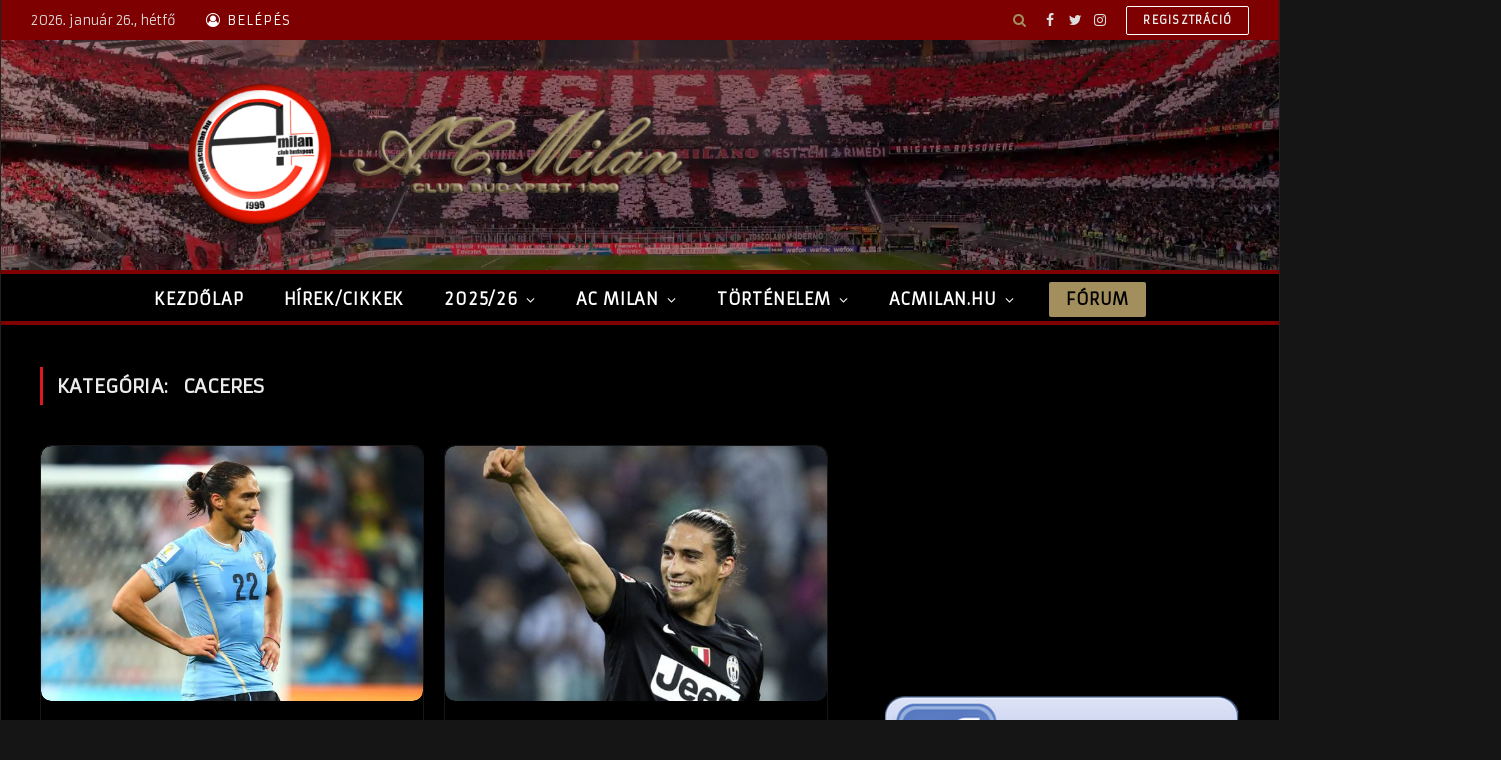

--- FILE ---
content_type: text/html; charset=UTF-8
request_url: https://www.acmilan.hu/tag/caceres/
body_size: 17164
content:
<!DOCTYPE html>
<html lang="hu" class="s-dark site-s-dark">

<head>

	<meta charset="UTF-8" />
	<meta name="viewport" content="width=device-width, initial-scale=1" />
	<meta name='robots' content='index, follow, max-image-preview:large, max-snippet:-1, max-video-preview:-1' />

	<!-- This site is optimized with the Yoast SEO plugin v19.13 - https://yoast.com/wordpress/plugins/seo/ -->
	<title>caceres Archives - AC Milan Club Budapest</title><link rel="preload" as="font" href="https://www.acmilan.hu/wp-content/themes/smart-mag/css/icons/fonts/ts-icons.woff2?v2.4" type="font/woff2" crossorigin="anonymous" />
	<link rel="canonical" href="https://www.acmilan.hu/tag/caceres/" />
	<meta property="og:locale" content="hu_HU" />
	<meta property="og:type" content="article" />
	<meta property="og:title" content="caceres Archives - AC Milan Club Budapest" />
	<meta property="og:url" content="https://www.acmilan.hu/tag/caceres/" />
	<meta property="og:site_name" content="AC Milan Club Budapest" />
	<meta name="twitter:card" content="summary_large_image" />
	<script type="application/ld+json" class="yoast-schema-graph">{"@context":"https://schema.org","@graph":[{"@type":"CollectionPage","@id":"https://www.acmilan.hu/tag/caceres/","url":"https://www.acmilan.hu/tag/caceres/","name":"caceres Archives - AC Milan Club Budapest","isPartOf":{"@id":"https://www.acmilan.hu/#website"},"primaryImageOfPage":{"@id":"https://www.acmilan.hu/tag/caceres/#primaryimage"},"image":{"@id":"https://www.acmilan.hu/tag/caceres/#primaryimage"},"thumbnailUrl":"https://www.acmilan.hu/wp-content/uploads/2017/02/cacer-.jpg","inLanguage":"hu"},{"@type":"ImageObject","inLanguage":"hu","@id":"https://www.acmilan.hu/tag/caceres/#primaryimage","url":"https://www.acmilan.hu/wp-content/uploads/2017/02/cacer-.jpg","contentUrl":"https://www.acmilan.hu/wp-content/uploads/2017/02/cacer-.jpg","width":1310,"height":873},{"@type":"WebSite","@id":"https://www.acmilan.hu/#website","url":"https://www.acmilan.hu/","name":"AC Milan Club Budapest","description":"A legnagyobb magyar AC Milan közösség","potentialAction":[{"@type":"SearchAction","target":{"@type":"EntryPoint","urlTemplate":"https://www.acmilan.hu/?s={search_term_string}"},"query-input":"required name=search_term_string"}],"inLanguage":"hu"}]}</script>
	<!-- / Yoast SEO plugin. -->


<link rel='dns-prefetch' href='//fonts.googleapis.com' />
<link rel="alternate" type="application/rss+xml" title="AC Milan Club Budapest &raquo; hírcsatorna" href="https://www.acmilan.hu/feed/" />
<link rel="alternate" type="application/rss+xml" title="AC Milan Club Budapest &raquo; hozzászólás hírcsatorna" href="https://www.acmilan.hu/comments/feed/" />
<link rel="alternate" type="application/rss+xml" title="AC Milan Club Budapest &raquo; caceres címke hírcsatorna" href="https://www.acmilan.hu/tag/caceres/feed/" />
<script type="text/javascript">
window._wpemojiSettings = {"baseUrl":"https:\/\/s.w.org\/images\/core\/emoji\/14.0.0\/72x72\/","ext":".png","svgUrl":"https:\/\/s.w.org\/images\/core\/emoji\/14.0.0\/svg\/","svgExt":".svg","source":{"wpemoji":"https:\/\/www.acmilan.hu\/wp-includes\/js\/wp-emoji.js?ver=6.1.9","twemoji":"https:\/\/www.acmilan.hu\/wp-includes\/js\/twemoji.js?ver=6.1.9"}};
/**
 * @output wp-includes/js/wp-emoji-loader.js
 */

( function( window, document, settings ) {
	var src, ready, ii, tests;

	// Create a canvas element for testing native browser support of emoji.
	var canvas = document.createElement( 'canvas' );
	var context = canvas.getContext && canvas.getContext( '2d' );

	/**
	 * Checks if two sets of Emoji characters render the same visually.
	 *
	 * @since 4.9.0
	 *
	 * @private
	 *
	 * @param {number[]} set1 Set of Emoji character codes.
	 * @param {number[]} set2 Set of Emoji character codes.
	 *
	 * @return {boolean} True if the two sets render the same.
	 */
	function emojiSetsRenderIdentically( set1, set2 ) {
		var stringFromCharCode = String.fromCharCode;

		// Cleanup from previous test.
		context.clearRect( 0, 0, canvas.width, canvas.height );
		context.fillText( stringFromCharCode.apply( this, set1 ), 0, 0 );
		var rendered1 = canvas.toDataURL();

		// Cleanup from previous test.
		context.clearRect( 0, 0, canvas.width, canvas.height );
		context.fillText( stringFromCharCode.apply( this, set2 ), 0, 0 );
		var rendered2 = canvas.toDataURL();

		return rendered1 === rendered2;
	}

	/**
	 * Detects if the browser supports rendering emoji or flag emoji.
	 *
	 * Flag emoji are a single glyph made of two characters, so some browsers
	 * (notably, Firefox OS X) don't support them.
	 *
	 * @since 4.2.0
	 *
	 * @private
	 *
	 * @param {string} type Whether to test for support of "flag" or "emoji".
	 *
	 * @return {boolean} True if the browser can render emoji, false if it cannot.
	 */
	function browserSupportsEmoji( type ) {
		var isIdentical;

		if ( ! context || ! context.fillText ) {
			return false;
		}

		/*
		 * Chrome on OS X added native emoji rendering in M41. Unfortunately,
		 * it doesn't work when the font is bolder than 500 weight. So, we
		 * check for bold rendering support to avoid invisible emoji in Chrome.
		 */
		context.textBaseline = 'top';
		context.font = '600 32px Arial';

		switch ( type ) {
			case 'flag':
				/*
				 * Test for Transgender flag compatibility. This flag is shortlisted for the Emoji 13 spec,
				 * but has landed in Twemoji early, so we can add support for it, too.
				 *
				 * To test for support, we try to render it, and compare the rendering to how it would look if
				 * the browser doesn't render it correctly (white flag emoji + transgender symbol).
				 */
				isIdentical = emojiSetsRenderIdentically(
					[ 0x1F3F3, 0xFE0F, 0x200D, 0x26A7, 0xFE0F ],
					[ 0x1F3F3, 0xFE0F, 0x200B, 0x26A7, 0xFE0F ]
				);

				if ( isIdentical ) {
					return false;
				}

				/*
				 * Test for UN flag compatibility. This is the least supported of the letter locale flags,
				 * so gives us an easy test for full support.
				 *
				 * To test for support, we try to render it, and compare the rendering to how it would look if
				 * the browser doesn't render it correctly ([U] + [N]).
				 */
				isIdentical = emojiSetsRenderIdentically(
					[ 0xD83C, 0xDDFA, 0xD83C, 0xDDF3 ],
					[ 0xD83C, 0xDDFA, 0x200B, 0xD83C, 0xDDF3 ]
				);

				if ( isIdentical ) {
					return false;
				}

				/*
				 * Test for English flag compatibility. England is a country in the United Kingdom, it
				 * does not have a two letter locale code but rather an five letter sub-division code.
				 *
				 * To test for support, we try to render it, and compare the rendering to how it would look if
				 * the browser doesn't render it correctly (black flag emoji + [G] + [B] + [E] + [N] + [G]).
				 */
				isIdentical = emojiSetsRenderIdentically(
					[ 0xD83C, 0xDFF4, 0xDB40, 0xDC67, 0xDB40, 0xDC62, 0xDB40, 0xDC65, 0xDB40, 0xDC6E, 0xDB40, 0xDC67, 0xDB40, 0xDC7F ],
					[ 0xD83C, 0xDFF4, 0x200B, 0xDB40, 0xDC67, 0x200B, 0xDB40, 0xDC62, 0x200B, 0xDB40, 0xDC65, 0x200B, 0xDB40, 0xDC6E, 0x200B, 0xDB40, 0xDC67, 0x200B, 0xDB40, 0xDC7F ]
				);

				return ! isIdentical;
			case 'emoji':
				/*
				 * Why can't we be friends? Everyone can now shake hands in emoji, regardless of skin tone!
				 *
				 * To test for Emoji 14.0 support, try to render a new emoji: Handshake: Light Skin Tone, Dark Skin Tone.
				 *
				 * The Handshake: Light Skin Tone, Dark Skin Tone emoji is a ZWJ sequence combining 🫱 Rightwards Hand,
				 * 🏻 Light Skin Tone, a Zero Width Joiner, 🫲 Leftwards Hand, and 🏿 Dark Skin Tone.
				 *
				 * 0x1FAF1 == Rightwards Hand
				 * 0x1F3FB == Light Skin Tone
				 * 0x200D == Zero-Width Joiner (ZWJ) that links the code points for the new emoji or
				 * 0x200B == Zero-Width Space (ZWS) that is rendered for clients not supporting the new emoji.
				 * 0x1FAF2 == Leftwards Hand
				 * 0x1F3FF == Dark Skin Tone.
				 *
				 * When updating this test for future Emoji releases, ensure that individual emoji that make up the
				 * sequence come from older emoji standards.
				 */
				isIdentical = emojiSetsRenderIdentically(
					[0x1FAF1, 0x1F3FB, 0x200D, 0x1FAF2, 0x1F3FF],
					[0x1FAF1, 0x1F3FB, 0x200B, 0x1FAF2, 0x1F3FF]
				);

				return ! isIdentical;
		}

		return false;
	}

	/**
	 * Adds a script to the head of the document.
	 *
	 * @ignore
	 *
	 * @since 4.2.0
	 *
	 * @param {Object} src The url where the script is located.
	 * @return {void}
	 */
	function addScript( src ) {
		var script = document.createElement( 'script' );

		script.src = src;
		script.defer = script.type = 'text/javascript';
		document.getElementsByTagName( 'head' )[0].appendChild( script );
	}

	tests = Array( 'flag', 'emoji' );

	settings.supports = {
		everything: true,
		everythingExceptFlag: true
	};

	/*
	 * Tests the browser support for flag emojis and other emojis, and adjusts the
	 * support settings accordingly.
	 */
	for( ii = 0; ii < tests.length; ii++ ) {
		settings.supports[ tests[ ii ] ] = browserSupportsEmoji( tests[ ii ] );

		settings.supports.everything = settings.supports.everything && settings.supports[ tests[ ii ] ];

		if ( 'flag' !== tests[ ii ] ) {
			settings.supports.everythingExceptFlag = settings.supports.everythingExceptFlag && settings.supports[ tests[ ii ] ];
		}
	}

	settings.supports.everythingExceptFlag = settings.supports.everythingExceptFlag && ! settings.supports.flag;

	// Sets DOMReady to false and assigns a ready function to settings.
	settings.DOMReady = false;
	settings.readyCallback = function() {
		settings.DOMReady = true;
	};

	// When the browser can not render everything we need to load a polyfill.
	if ( ! settings.supports.everything ) {
		ready = function() {
			settings.readyCallback();
		};

		/*
		 * Cross-browser version of adding a dom ready event.
		 */
		if ( document.addEventListener ) {
			document.addEventListener( 'DOMContentLoaded', ready, false );
			window.addEventListener( 'load', ready, false );
		} else {
			window.attachEvent( 'onload', ready );
			document.attachEvent( 'onreadystatechange', function() {
				if ( 'complete' === document.readyState ) {
					settings.readyCallback();
				}
			} );
		}

		src = settings.source || {};

		if ( src.concatemoji ) {
			addScript( src.concatemoji );
		} else if ( src.wpemoji && src.twemoji ) {
			addScript( src.twemoji );
			addScript( src.wpemoji );
		}
	}

} )( window, document, window._wpemojiSettings );
</script>
<style type="text/css">
img.wp-smiley,
img.emoji {
	display: inline !important;
	border: none !important;
	box-shadow: none !important;
	height: 1em !important;
	width: 1em !important;
	margin: 0 0.07em !important;
	vertical-align: -0.1em !important;
	background: none !important;
	padding: 0 !important;
}
</style>
	<link rel='stylesheet' id='wp-block-library-css' href='https://www.acmilan.hu/wp-includes/css/dist/block-library/style.css?ver=6.1.9' type='text/css' media='all' />
<link rel='stylesheet' id='classic-theme-styles-css' href='https://www.acmilan.hu/wp-includes/css/classic-themes.css?ver=1' type='text/css' media='all' />
<style id='global-styles-inline-css' type='text/css'>
body{--wp--preset--color--black: #000000;--wp--preset--color--cyan-bluish-gray: #abb8c3;--wp--preset--color--white: #ffffff;--wp--preset--color--pale-pink: #f78da7;--wp--preset--color--vivid-red: #cf2e2e;--wp--preset--color--luminous-vivid-orange: #ff6900;--wp--preset--color--luminous-vivid-amber: #fcb900;--wp--preset--color--light-green-cyan: #7bdcb5;--wp--preset--color--vivid-green-cyan: #00d084;--wp--preset--color--pale-cyan-blue: #8ed1fc;--wp--preset--color--vivid-cyan-blue: #0693e3;--wp--preset--color--vivid-purple: #9b51e0;--wp--preset--gradient--vivid-cyan-blue-to-vivid-purple: linear-gradient(135deg,rgba(6,147,227,1) 0%,rgb(155,81,224) 100%);--wp--preset--gradient--light-green-cyan-to-vivid-green-cyan: linear-gradient(135deg,rgb(122,220,180) 0%,rgb(0,208,130) 100%);--wp--preset--gradient--luminous-vivid-amber-to-luminous-vivid-orange: linear-gradient(135deg,rgba(252,185,0,1) 0%,rgba(255,105,0,1) 100%);--wp--preset--gradient--luminous-vivid-orange-to-vivid-red: linear-gradient(135deg,rgba(255,105,0,1) 0%,rgb(207,46,46) 100%);--wp--preset--gradient--very-light-gray-to-cyan-bluish-gray: linear-gradient(135deg,rgb(238,238,238) 0%,rgb(169,184,195) 100%);--wp--preset--gradient--cool-to-warm-spectrum: linear-gradient(135deg,rgb(74,234,220) 0%,rgb(151,120,209) 20%,rgb(207,42,186) 40%,rgb(238,44,130) 60%,rgb(251,105,98) 80%,rgb(254,248,76) 100%);--wp--preset--gradient--blush-light-purple: linear-gradient(135deg,rgb(255,206,236) 0%,rgb(152,150,240) 100%);--wp--preset--gradient--blush-bordeaux: linear-gradient(135deg,rgb(254,205,165) 0%,rgb(254,45,45) 50%,rgb(107,0,62) 100%);--wp--preset--gradient--luminous-dusk: linear-gradient(135deg,rgb(255,203,112) 0%,rgb(199,81,192) 50%,rgb(65,88,208) 100%);--wp--preset--gradient--pale-ocean: linear-gradient(135deg,rgb(255,245,203) 0%,rgb(182,227,212) 50%,rgb(51,167,181) 100%);--wp--preset--gradient--electric-grass: linear-gradient(135deg,rgb(202,248,128) 0%,rgb(113,206,126) 100%);--wp--preset--gradient--midnight: linear-gradient(135deg,rgb(2,3,129) 0%,rgb(40,116,252) 100%);--wp--preset--duotone--dark-grayscale: url('#wp-duotone-dark-grayscale');--wp--preset--duotone--grayscale: url('#wp-duotone-grayscale');--wp--preset--duotone--purple-yellow: url('#wp-duotone-purple-yellow');--wp--preset--duotone--blue-red: url('#wp-duotone-blue-red');--wp--preset--duotone--midnight: url('#wp-duotone-midnight');--wp--preset--duotone--magenta-yellow: url('#wp-duotone-magenta-yellow');--wp--preset--duotone--purple-green: url('#wp-duotone-purple-green');--wp--preset--duotone--blue-orange: url('#wp-duotone-blue-orange');--wp--preset--font-size--small: 13px;--wp--preset--font-size--medium: 20px;--wp--preset--font-size--large: 36px;--wp--preset--font-size--x-large: 42px;--wp--preset--spacing--20: 0.44rem;--wp--preset--spacing--30: 0.67rem;--wp--preset--spacing--40: 1rem;--wp--preset--spacing--50: 1.5rem;--wp--preset--spacing--60: 2.25rem;--wp--preset--spacing--70: 3.38rem;--wp--preset--spacing--80: 5.06rem;}:where(.is-layout-flex){gap: 0.5em;}body .is-layout-flow > .alignleft{float: left;margin-inline-start: 0;margin-inline-end: 2em;}body .is-layout-flow > .alignright{float: right;margin-inline-start: 2em;margin-inline-end: 0;}body .is-layout-flow > .aligncenter{margin-left: auto !important;margin-right: auto !important;}body .is-layout-constrained > .alignleft{float: left;margin-inline-start: 0;margin-inline-end: 2em;}body .is-layout-constrained > .alignright{float: right;margin-inline-start: 2em;margin-inline-end: 0;}body .is-layout-constrained > .aligncenter{margin-left: auto !important;margin-right: auto !important;}body .is-layout-constrained > :where(:not(.alignleft):not(.alignright):not(.alignfull)){max-width: var(--wp--style--global--content-size);margin-left: auto !important;margin-right: auto !important;}body .is-layout-constrained > .alignwide{max-width: var(--wp--style--global--wide-size);}body .is-layout-flex{display: flex;}body .is-layout-flex{flex-wrap: wrap;align-items: center;}body .is-layout-flex > *{margin: 0;}:where(.wp-block-columns.is-layout-flex){gap: 2em;}.has-black-color{color: var(--wp--preset--color--black) !important;}.has-cyan-bluish-gray-color{color: var(--wp--preset--color--cyan-bluish-gray) !important;}.has-white-color{color: var(--wp--preset--color--white) !important;}.has-pale-pink-color{color: var(--wp--preset--color--pale-pink) !important;}.has-vivid-red-color{color: var(--wp--preset--color--vivid-red) !important;}.has-luminous-vivid-orange-color{color: var(--wp--preset--color--luminous-vivid-orange) !important;}.has-luminous-vivid-amber-color{color: var(--wp--preset--color--luminous-vivid-amber) !important;}.has-light-green-cyan-color{color: var(--wp--preset--color--light-green-cyan) !important;}.has-vivid-green-cyan-color{color: var(--wp--preset--color--vivid-green-cyan) !important;}.has-pale-cyan-blue-color{color: var(--wp--preset--color--pale-cyan-blue) !important;}.has-vivid-cyan-blue-color{color: var(--wp--preset--color--vivid-cyan-blue) !important;}.has-vivid-purple-color{color: var(--wp--preset--color--vivid-purple) !important;}.has-black-background-color{background-color: var(--wp--preset--color--black) !important;}.has-cyan-bluish-gray-background-color{background-color: var(--wp--preset--color--cyan-bluish-gray) !important;}.has-white-background-color{background-color: var(--wp--preset--color--white) !important;}.has-pale-pink-background-color{background-color: var(--wp--preset--color--pale-pink) !important;}.has-vivid-red-background-color{background-color: var(--wp--preset--color--vivid-red) !important;}.has-luminous-vivid-orange-background-color{background-color: var(--wp--preset--color--luminous-vivid-orange) !important;}.has-luminous-vivid-amber-background-color{background-color: var(--wp--preset--color--luminous-vivid-amber) !important;}.has-light-green-cyan-background-color{background-color: var(--wp--preset--color--light-green-cyan) !important;}.has-vivid-green-cyan-background-color{background-color: var(--wp--preset--color--vivid-green-cyan) !important;}.has-pale-cyan-blue-background-color{background-color: var(--wp--preset--color--pale-cyan-blue) !important;}.has-vivid-cyan-blue-background-color{background-color: var(--wp--preset--color--vivid-cyan-blue) !important;}.has-vivid-purple-background-color{background-color: var(--wp--preset--color--vivid-purple) !important;}.has-black-border-color{border-color: var(--wp--preset--color--black) !important;}.has-cyan-bluish-gray-border-color{border-color: var(--wp--preset--color--cyan-bluish-gray) !important;}.has-white-border-color{border-color: var(--wp--preset--color--white) !important;}.has-pale-pink-border-color{border-color: var(--wp--preset--color--pale-pink) !important;}.has-vivid-red-border-color{border-color: var(--wp--preset--color--vivid-red) !important;}.has-luminous-vivid-orange-border-color{border-color: var(--wp--preset--color--luminous-vivid-orange) !important;}.has-luminous-vivid-amber-border-color{border-color: var(--wp--preset--color--luminous-vivid-amber) !important;}.has-light-green-cyan-border-color{border-color: var(--wp--preset--color--light-green-cyan) !important;}.has-vivid-green-cyan-border-color{border-color: var(--wp--preset--color--vivid-green-cyan) !important;}.has-pale-cyan-blue-border-color{border-color: var(--wp--preset--color--pale-cyan-blue) !important;}.has-vivid-cyan-blue-border-color{border-color: var(--wp--preset--color--vivid-cyan-blue) !important;}.has-vivid-purple-border-color{border-color: var(--wp--preset--color--vivid-purple) !important;}.has-vivid-cyan-blue-to-vivid-purple-gradient-background{background: var(--wp--preset--gradient--vivid-cyan-blue-to-vivid-purple) !important;}.has-light-green-cyan-to-vivid-green-cyan-gradient-background{background: var(--wp--preset--gradient--light-green-cyan-to-vivid-green-cyan) !important;}.has-luminous-vivid-amber-to-luminous-vivid-orange-gradient-background{background: var(--wp--preset--gradient--luminous-vivid-amber-to-luminous-vivid-orange) !important;}.has-luminous-vivid-orange-to-vivid-red-gradient-background{background: var(--wp--preset--gradient--luminous-vivid-orange-to-vivid-red) !important;}.has-very-light-gray-to-cyan-bluish-gray-gradient-background{background: var(--wp--preset--gradient--very-light-gray-to-cyan-bluish-gray) !important;}.has-cool-to-warm-spectrum-gradient-background{background: var(--wp--preset--gradient--cool-to-warm-spectrum) !important;}.has-blush-light-purple-gradient-background{background: var(--wp--preset--gradient--blush-light-purple) !important;}.has-blush-bordeaux-gradient-background{background: var(--wp--preset--gradient--blush-bordeaux) !important;}.has-luminous-dusk-gradient-background{background: var(--wp--preset--gradient--luminous-dusk) !important;}.has-pale-ocean-gradient-background{background: var(--wp--preset--gradient--pale-ocean) !important;}.has-electric-grass-gradient-background{background: var(--wp--preset--gradient--electric-grass) !important;}.has-midnight-gradient-background{background: var(--wp--preset--gradient--midnight) !important;}.has-small-font-size{font-size: var(--wp--preset--font-size--small) !important;}.has-medium-font-size{font-size: var(--wp--preset--font-size--medium) !important;}.has-large-font-size{font-size: var(--wp--preset--font-size--large) !important;}.has-x-large-font-size{font-size: var(--wp--preset--font-size--x-large) !important;}
.wp-block-navigation a:where(:not(.wp-element-button)){color: inherit;}
:where(.wp-block-columns.is-layout-flex){gap: 2em;}
.wp-block-pullquote{font-size: 1.5em;line-height: 1.6;}
</style>
<link rel='stylesheet' id='wp-polls-css' href='https://www.acmilan.hu/wp-content/plugins/wp-polls/polls-css.css?ver=2.77.0' type='text/css' media='all' />
<style id='wp-polls-inline-css' type='text/css'>
.wp-polls .pollbar {
	margin: 1px;
	font-size: 6px;
	line-height: 8px;
	height: 8px;
	background: #b04040;
	border: 1px solid #444;
}

</style>
<link rel='stylesheet' id='wpforo-widgets-css' href='https://www.acmilan.hu/wp-content/plugins/wpforo/themes/classic/widgets.css?ver=2.0.6' type='text/css' media='all' />
<link rel='stylesheet' id='tablepress-default-css' href='https://www.acmilan.hu/wp-content/plugins/tablepress/css/build/default.css?ver=2.0.1' type='text/css' media='all' />
<link rel='stylesheet' id='tablepress-responsive-tables-css' href='https://www.acmilan.hu/wp-content/plugins/tablepress-responsive-tables/css/tablepress-responsive.css?ver=1.8' type='text/css' media='all' />
<link rel='stylesheet' id='tablepress-custom-css' href='https://www.acmilan.hu/wp-content/tablepress-custom.css?ver=28' type='text/css' media='all' />
<link rel='stylesheet' id='smartmag-core-css' href='https://www.acmilan.hu/wp-content/themes/smart-mag/style.css?ver=9.0.0' type='text/css' media='all' />
<style id='smartmag-core-inline-css' type='text/css'>
:root { --c-main: #dd1824;
--c-main-rgb: 221,24,36;
--text-font: "Armata", system-ui, -apple-system, "Segoe UI", Arial, sans-serif;
--body-font: "Armata", system-ui, -apple-system, "Segoe UI", Arial, sans-serif;
--ui-font: "Armata", system-ui, -apple-system, "Segoe UI", Arial, sans-serif;
--title-font: "Armata", system-ui, -apple-system, "Segoe UI", Arial, sans-serif;
--h-font: "Armata", system-ui, -apple-system, "Segoe UI", Arial, sans-serif;
--title-font: "Armata", system-ui, -apple-system, "Segoe UI", Arial, sans-serif;
--h-font: "Armata", system-ui, -apple-system, "Segoe UI", Arial, sans-serif;
--title-size-xs: 16px;
--title-size-s: 18px;
--title-size-n: 18px;
--title-size-m: 20px;
--title-fw-bold: 700;
--p-title-space: 5px;
--excerpt-mt: 10px; }
.smart-head-main { --c-shadow: rgba(0,0,0,0.05); }
.smart-head-main .smart-head-top { --head-h: 40px; background-color: #7e0000; }
.s-dark .smart-head-main .smart-head-top,
.smart-head-main .s-dark.smart-head-top { background-color: #7e0000; }
.smart-head-main .smart-head-top { border-bottom-width: 0px; }
.smart-head-main .smart-head-mid { --head-h: 230px; background-repeat: no-repeat; background-position: center center; background-size: cover; background-image: url(https://www.acmilan.hu/wp-content/uploads/2022/12/header-bg.webp); }
.smart-head-main .smart-head-bot { --head-h: 55px; }
.s-dark .smart-head-main .smart-head-bot,
.smart-head-main .s-dark.smart-head-bot { background-color: #000000; }
.smart-head-main .smart-head-bot { border-top-width: 4px; }
.s-dark .smart-head-main .smart-head-bot,
.smart-head-main .s-dark.smart-head-bot { border-top-color: #7e0000; }
.smart-head-main .smart-head-bot { border-bottom-width: 4px; }
.s-dark .smart-head-main .smart-head-bot,
.smart-head-main .s-dark.smart-head-bot { border-bottom-color: #7e0000; }
.smart-head-main .smart-head-sticky { max-height: 55px; --head-h: 55px; }
.navigation-main .menu > li > a { font-family: "Armata", system-ui, -apple-system, "Segoe UI", Arial, sans-serif; font-size: 16px; font-weight: bold; text-transform: uppercase; letter-spacing: .05em; }
.navigation-main .menu > li li a { font-size: 14px; }
.navigation-main { height: 51px; --nav-items-space: 20px; }
.s-light .navigation-main { --c-nav: #ffffff; }
.s-light .navigation { --c-nav-blip: var(--c-main); }
.s-dark .navigation-main { --c-nav: #ffffff; --c-nav-hov: #ffffff; }
.s-dark .navigation { --c-nav-blip: #ffffff; --c-nav-hov-bg: #7e0000; --c-nav-drop-bg: #000000; --c-nav-drop-hov-bg: #7e0000; }
.smart-head-mobile .smart-head-mid { --head-h: 70px; background-repeat: no-repeat; background-position: center center; background-size: cover; background-image: url(https://www.acmilan.hu/wp-content/uploads/2022/12/mobil-background.jpg); border-bottom-width: 0px; }
.mobile-menu { font-size: 15px; }
.s-dark .off-canvas, .off-canvas.s-dark { background-color: #141414; }
.navigation-small { font-family: "Poppins", system-ui, -apple-system, "Segoe UI", Arial, sans-serif; margin-left: calc(-1 * var(--nav-items-space)); }
.smart-head-main .spc-social { --c-spc-social-hov: #f2f2f2; }
.s-dark .smart-head-main .spc-social,
.smart-head-main .s-dark .spc-social { --c-spc-social-hov: #a38f5d; }
.s-dark .smart-head-main .search-icon,
.smart-head-main .s-dark .search-icon { --c-search-icon: #a38f5d; }
.s-dark .smart-head-main .search-icon:hover,
.smart-head-main .s-dark .search-icon:hover { color: #e2e2e2; }
.smart-head-main { --search-icon-size: 20px; }
.s-dark .smart-head-mobile .search-icon,
.smart-head-mobile .s-dark .search-icon { --c-search-icon: #a38f5d; }
.s-dark .smart-head-mobile .search-icon:hover,
.smart-head-mobile .s-dark .search-icon:hover { color: #ededed; }
.smart-head-mobile { --search-icon-size: 20px; }
.s-dark .smart-head-main .scheme-switcher a,
.smart-head-main .s-dark .scheme-switcher a { color: #a38f5d; }
.smart-head-main .scheme-switcher { --icons-size: 20px; }
.s-dark .smart-head-mobile .scheme-switcher a,
.smart-head-mobile .s-dark .scheme-switcher a { color: #a38f5d; }
.s-dark .smart-head-mobile .scheme-switcher a:hover,
.smart-head-mobile .s-dark .scheme-switcher a:hover { color: #ededed; }
.smart-head-mobile .scheme-switcher { --icons-size: 20px; }
.s-dark .smart-head-main .offcanvas-toggle,
.smart-head-main .s-dark .offcanvas-toggle { --c-hamburger: #a38f5d; }
.s-dark .smart-head-mobile .offcanvas-toggle,
.smart-head-mobile .s-dark .offcanvas-toggle { --c-hamburger: #a38f5d; }
.s-dark .smart-head-mobile .offcanvas-toggle:hover,
.smart-head-mobile .s-dark .offcanvas-toggle:hover { --c-hamburger: #ededed; }
.smart-head-mobile .hamburger-icon { --height: 20px; }
.smart-head .ts-button1 { font-family: "Armata", system-ui, -apple-system, "Segoe UI", Arial, sans-serif; font-size: 16px; font-weight: bold; }
.s-dark .smart-head .ts-button1,
.smart-head .s-dark .ts-button1 { color: #000000; background-color: #a38f5d; }
.smart-head .ts-button1 { height: 35px; line-height: 35px; }
.s-dark .smart-head .ts-button2,
.smart-head .s-dark .ts-button2 { border-color: #ffffff; }
.smart-head .ts-button3 { font-size: 12px; }
.s-dark .smart-head .ts-button3,
.smart-head .s-dark .ts-button3 { background-color: #0a0a0a; }
.smart-head .ts-button3 { height: 30px; line-height: 30px; }
.s-dark .smart-head-main .auth-link,
.smart-head-main .s-dark .auth-link { --c-icons: #ffffff; }
.s-dark .lower-footer { background-color: #232323; }
.post-meta .meta-item, .post-meta .text-in { font-family: var(--ui-font); font-size: 13px; text-transform: uppercase; letter-spacing: 0.04em; }
.s-dark { --c-post-meta: #a38f5d; }
.s-dark .post-meta .post-author > a { color: #a38f5d; }
.s-dark { --c-p-meta-icons: #a38f5d; }
.l-post { --media-radius: 10px; }
.cat-labels .category { font-size: 13px; font-weight: normal; background-color: #7e0000; border-radius: 5px; padding-top: 2px; padding-bottom: 2px; }
.cat-labels-overlay { margin-bottom: 5px; margin-left: 5px; }
.block-head .heading { font-family: "Armata", system-ui, -apple-system, "Segoe UI", Arial, sans-serif; }
.block-head-a1 .heading { font-size: 21px; }
.s-dark .block-head-a1 .heading { color: #c6c6c6; }
.block-head-c .heading { font-size: 22px; }
.block-head-c { --space-below: 15px; --line-weight: 4px; }
.s-dark .block-head-c { --c-line: #a38f5d; }
.block-head-c { --border-weight: 4px; --c-border: #dd1824; }
.s-dark .block-head-c { --c-border: #a38f5d; }
.block-head-c { background-color: #191919; }
.block-head-c .heading { color: #fcfcfc; }
.s-dark .block-head-c .heading { color: #a38f5d; }
.block-head-c { padding-top: 15px; padding-bottom: 10px; }
.block-head-c2 .heading { font-size: 21px; letter-spacing: 0.02em; }
.block-head-c2 { --line-weight: 3px; }
.block-head-e2 .heading { font-weight: 600; color: var(--c-main); }
.loop-grid { --grid-gutter: 20px; }
.loop-grid .l-post { border-radius: 11px; overflow: hidden; }
.comments-area .comment-content { font-size: 16px; }
.comments-area .comment-meta { font-size: 15px; }
.entry-content { font-size: 17px; }
.s-dark .entry-content { color: #f4f4f4; }
.site-s-light .post-content { --c-headings: #dd1824; }
.s-dark .post-content { --c-headings: #a38f5d; }
.entry-content { --c-a: #dd1824; }
.s-dark .entry-content { --c-a: #a38f5d; }
.post-cover .post-meta .post-title { font-size: 30px; }
.post-cover .overlay { --grad-color: #0a0a0a; }
.the-page-heading { font-size: 30px; }
.a-wrap-5:not(._) { margin-top: 5px; margin-bottom: 5px; }
@media (min-width: 1200px) { .loop-list .post-title { font-size: 22px; } }
@media (min-width: 940px) and (max-width: 1200px) { .navigation-main .menu > li > a { font-size: calc(10px + (16px - 10px) * .7); } }
@media (max-width: 767px) { .mobile-menu { font-size: 18px; }
.entry-content { font-size: 17px; }
.post-cover .post-meta .post-title { font-size: 28px; }
.the-page-heading { font-size: 26px; }
.a-wrap-5:not(._) { margin-top: -60px; margin-bottom: 0px; } }


</style>
<link rel='stylesheet' id='smartmag-magnific-popup-css' href='https://www.acmilan.hu/wp-content/themes/smart-mag/css/lightbox.css?ver=9.0.0' type='text/css' media='all' />
<link rel='stylesheet' id='smartmag-icons-css' href='https://www.acmilan.hu/wp-content/themes/smart-mag/css/icons/icons.css?ver=9.0.0' type='text/css' media='all' />
<link rel='stylesheet' id='smartmag-gfonts-custom-css' href='https://fonts.googleapis.com/css?family=Armata%3A400%2C500%2C600%2C700%2Cbold%7CPoppins%3A400%2C500%2C600%2C700&#038;display=swap' type='text/css' media='all' />
<link rel='stylesheet' id='wpforo-dynamic-style-css' href='https://www.acmilan.hu/wp-content/uploads/wpforo/assets/colors.css?ver=2.0.6.e51e7f6575c497a7b539d6de660380bc' type='text/css' media='all' />
<script type='text/javascript' src='https://www.acmilan.hu/wp-includes/js/jquery/jquery.js?ver=3.6.1' id='jquery-core-js'></script>
<script type='text/javascript' src='https://www.acmilan.hu/wp-includes/js/jquery/jquery-migrate.js?ver=3.3.2' id='jquery-migrate-js'></script>
<link rel="https://api.w.org/" href="https://www.acmilan.hu/wp-json/" /><link rel="alternate" type="application/json" href="https://www.acmilan.hu/wp-json/wp/v2/tags/1233" /><link rel="EditURI" type="application/rsd+xml" title="RSD" href="https://www.acmilan.hu/xmlrpc.php?rsd" />
<link rel="wlwmanifest" type="application/wlwmanifest+xml" href="https://www.acmilan.hu/wp-includes/wlwmanifest.xml" />
<meta name="generator" content="WordPress 6.1.9" />
<script type='text/javascript' src='https://www.acmilan.hu/wp-content/plugins/anti-captcha/anti-captcha-0.3.js.php?ver=29921001f2f04bd3baee84a12e98098f' id='anti-captcha-js'></script>

		<script>
		var BunyadSchemeKey = 'bunyad-scheme';
		(() => {
			const d = document.documentElement;
			const c = d.classList;
			const scheme = localStorage.getItem(BunyadSchemeKey);
			if (scheme) {
				d.dataset.origClass = c;
				scheme === 'dark' ? c.remove('s-light', 'site-s-light') : c.remove('s-dark', 'site-s-dark');
				c.add('site-s-' + scheme, 's-' + scheme);
			}
		})();
		</script>
		<style type="text/css" id="custom-background-css">
body.custom-background { background-image: url("https://www.acmilan.hu/wp-content/uploads/2022/12/Background-N2023-v1.webp"); background-position: left top; background-size: cover; background-repeat: no-repeat; background-attachment: fixed; }
</style>
	<!-- Google tag (gtag.js) -->
<script async src="https://www.googletagmanager.com/gtag/js?id=UA-123727347-1"></script>
<script>
  window.dataLayer = window.dataLayer || [];
  function gtag(){dataLayer.push(arguments);}
  gtag('js', new Date());

  gtag('config', 'UA-123727347-1');
</script>
	<script>
	document.querySelector('head').innerHTML += '<style class="bunyad-img-effects-css">.main-wrap .wp-post-image, .post-content img { opacity: 0; }</style>';
	</script>


</head>

<body class="archive tag tag-caceres tag-1233 custom-background wpf-dark wpft- wpf-guest wpfu-group-4 wpf-theme-classic wpf-is_standalone-0 wpf-boardid-0 is_wpforo_page-0 is_wpforo_url-0 is_wpforo_shortcode_page-0 right-sidebar has-lb img-effects layout-boxed elementor-default elementor-kit-126999">


	<svg
		xmlns="http://www.w3.org/2000/svg"
		viewBox="0 0 0 0"
		width="0"
		height="0"
		focusable="false"
		role="none"
		style="visibility: hidden; position: absolute; left: -9999px; overflow: hidden;"
	>
		<defs>
			<filter id="wp-duotone-dark-grayscale">
				<feColorMatrix
					color-interpolation-filters="sRGB"
					type="matrix"
					values="
						.299 .587 .114 0 0
						.299 .587 .114 0 0
						.299 .587 .114 0 0
						.299 .587 .114 0 0
					"
				/>
				<feComponentTransfer color-interpolation-filters="sRGB" >
					<feFuncR type="table" tableValues="0 0.49803921568627" />
					<feFuncG type="table" tableValues="0 0.49803921568627" />
					<feFuncB type="table" tableValues="0 0.49803921568627" />
					<feFuncA type="table" tableValues="1 1" />
				</feComponentTransfer>
				<feComposite in2="SourceGraphic" operator="in" />
			</filter>
		</defs>
	</svg>

	
	<svg
		xmlns="http://www.w3.org/2000/svg"
		viewBox="0 0 0 0"
		width="0"
		height="0"
		focusable="false"
		role="none"
		style="visibility: hidden; position: absolute; left: -9999px; overflow: hidden;"
	>
		<defs>
			<filter id="wp-duotone-grayscale">
				<feColorMatrix
					color-interpolation-filters="sRGB"
					type="matrix"
					values="
						.299 .587 .114 0 0
						.299 .587 .114 0 0
						.299 .587 .114 0 0
						.299 .587 .114 0 0
					"
				/>
				<feComponentTransfer color-interpolation-filters="sRGB" >
					<feFuncR type="table" tableValues="0 1" />
					<feFuncG type="table" tableValues="0 1" />
					<feFuncB type="table" tableValues="0 1" />
					<feFuncA type="table" tableValues="1 1" />
				</feComponentTransfer>
				<feComposite in2="SourceGraphic" operator="in" />
			</filter>
		</defs>
	</svg>

	
	<svg
		xmlns="http://www.w3.org/2000/svg"
		viewBox="0 0 0 0"
		width="0"
		height="0"
		focusable="false"
		role="none"
		style="visibility: hidden; position: absolute; left: -9999px; overflow: hidden;"
	>
		<defs>
			<filter id="wp-duotone-purple-yellow">
				<feColorMatrix
					color-interpolation-filters="sRGB"
					type="matrix"
					values="
						.299 .587 .114 0 0
						.299 .587 .114 0 0
						.299 .587 .114 0 0
						.299 .587 .114 0 0
					"
				/>
				<feComponentTransfer color-interpolation-filters="sRGB" >
					<feFuncR type="table" tableValues="0.54901960784314 0.98823529411765" />
					<feFuncG type="table" tableValues="0 1" />
					<feFuncB type="table" tableValues="0.71764705882353 0.25490196078431" />
					<feFuncA type="table" tableValues="1 1" />
				</feComponentTransfer>
				<feComposite in2="SourceGraphic" operator="in" />
			</filter>
		</defs>
	</svg>

	
	<svg
		xmlns="http://www.w3.org/2000/svg"
		viewBox="0 0 0 0"
		width="0"
		height="0"
		focusable="false"
		role="none"
		style="visibility: hidden; position: absolute; left: -9999px; overflow: hidden;"
	>
		<defs>
			<filter id="wp-duotone-blue-red">
				<feColorMatrix
					color-interpolation-filters="sRGB"
					type="matrix"
					values="
						.299 .587 .114 0 0
						.299 .587 .114 0 0
						.299 .587 .114 0 0
						.299 .587 .114 0 0
					"
				/>
				<feComponentTransfer color-interpolation-filters="sRGB" >
					<feFuncR type="table" tableValues="0 1" />
					<feFuncG type="table" tableValues="0 0.27843137254902" />
					<feFuncB type="table" tableValues="0.5921568627451 0.27843137254902" />
					<feFuncA type="table" tableValues="1 1" />
				</feComponentTransfer>
				<feComposite in2="SourceGraphic" operator="in" />
			</filter>
		</defs>
	</svg>

	
	<svg
		xmlns="http://www.w3.org/2000/svg"
		viewBox="0 0 0 0"
		width="0"
		height="0"
		focusable="false"
		role="none"
		style="visibility: hidden; position: absolute; left: -9999px; overflow: hidden;"
	>
		<defs>
			<filter id="wp-duotone-midnight">
				<feColorMatrix
					color-interpolation-filters="sRGB"
					type="matrix"
					values="
						.299 .587 .114 0 0
						.299 .587 .114 0 0
						.299 .587 .114 0 0
						.299 .587 .114 0 0
					"
				/>
				<feComponentTransfer color-interpolation-filters="sRGB" >
					<feFuncR type="table" tableValues="0 0" />
					<feFuncG type="table" tableValues="0 0.64705882352941" />
					<feFuncB type="table" tableValues="0 1" />
					<feFuncA type="table" tableValues="1 1" />
				</feComponentTransfer>
				<feComposite in2="SourceGraphic" operator="in" />
			</filter>
		</defs>
	</svg>

	
	<svg
		xmlns="http://www.w3.org/2000/svg"
		viewBox="0 0 0 0"
		width="0"
		height="0"
		focusable="false"
		role="none"
		style="visibility: hidden; position: absolute; left: -9999px; overflow: hidden;"
	>
		<defs>
			<filter id="wp-duotone-magenta-yellow">
				<feColorMatrix
					color-interpolation-filters="sRGB"
					type="matrix"
					values="
						.299 .587 .114 0 0
						.299 .587 .114 0 0
						.299 .587 .114 0 0
						.299 .587 .114 0 0
					"
				/>
				<feComponentTransfer color-interpolation-filters="sRGB" >
					<feFuncR type="table" tableValues="0.78039215686275 1" />
					<feFuncG type="table" tableValues="0 0.94901960784314" />
					<feFuncB type="table" tableValues="0.35294117647059 0.47058823529412" />
					<feFuncA type="table" tableValues="1 1" />
				</feComponentTransfer>
				<feComposite in2="SourceGraphic" operator="in" />
			</filter>
		</defs>
	</svg>

	
	<svg
		xmlns="http://www.w3.org/2000/svg"
		viewBox="0 0 0 0"
		width="0"
		height="0"
		focusable="false"
		role="none"
		style="visibility: hidden; position: absolute; left: -9999px; overflow: hidden;"
	>
		<defs>
			<filter id="wp-duotone-purple-green">
				<feColorMatrix
					color-interpolation-filters="sRGB"
					type="matrix"
					values="
						.299 .587 .114 0 0
						.299 .587 .114 0 0
						.299 .587 .114 0 0
						.299 .587 .114 0 0
					"
				/>
				<feComponentTransfer color-interpolation-filters="sRGB" >
					<feFuncR type="table" tableValues="0.65098039215686 0.40392156862745" />
					<feFuncG type="table" tableValues="0 1" />
					<feFuncB type="table" tableValues="0.44705882352941 0.4" />
					<feFuncA type="table" tableValues="1 1" />
				</feComponentTransfer>
				<feComposite in2="SourceGraphic" operator="in" />
			</filter>
		</defs>
	</svg>

	
	<svg
		xmlns="http://www.w3.org/2000/svg"
		viewBox="0 0 0 0"
		width="0"
		height="0"
		focusable="false"
		role="none"
		style="visibility: hidden; position: absolute; left: -9999px; overflow: hidden;"
	>
		<defs>
			<filter id="wp-duotone-blue-orange">
				<feColorMatrix
					color-interpolation-filters="sRGB"
					type="matrix"
					values="
						.299 .587 .114 0 0
						.299 .587 .114 0 0
						.299 .587 .114 0 0
						.299 .587 .114 0 0
					"
				/>
				<feComponentTransfer color-interpolation-filters="sRGB" >
					<feFuncR type="table" tableValues="0.098039215686275 1" />
					<feFuncG type="table" tableValues="0 0.66274509803922" />
					<feFuncB type="table" tableValues="0.84705882352941 0.41960784313725" />
					<feFuncA type="table" tableValues="1 1" />
				</feComponentTransfer>
				<feComposite in2="SourceGraphic" operator="in" />
			</filter>
		</defs>
	</svg>

	
	<div class="ts-bg-cover"></div>

<div class="main-wrap">

	
<div class="off-canvas-backdrop"></div>
<div class="mobile-menu-container off-canvas s-dark hide-menu-lg" id="off-canvas">

	<div class="off-canvas-head">
		<a href="#" class="close"><i class="tsi tsi-times"></i></a>

		<div class="ts-logo">
					</div>
	</div>

	<div class="off-canvas-content">

					<ul class="mobile-menu"></ul>
		
					<div class="off-canvas-widgets">
				<div id="nav_menu-2" class="widget widget_nav_menu"><div class="menu-mobile-v2-container"><ul id="menu-mobile-v2" class="menu"><li id="menu-item-127533" class="menu-item menu-item-type-custom menu-item-object-custom menu-item-127533"><a href="https://www.acmilan.hu/forum/">Fórum</a></li>
<li id="menu-item-127534" class="menu-item menu-item-type-custom menu-item-object-custom menu-item-127534"><a href="https://www.acmilan.hu/web/chat/">Chat</a></li>
<li id="menu-item-127535" class="menu-item menu-item-type-custom menu-item-object-custom menu-item-127535"><a href="https://www.acmilan.hu/wp-login.php">Bejelentkezés</a></li>
</ul></div></div>			</div>
		
		
	</div>

</div>
<div class="smart-head smart-head-a smart-head-main" id="smart-head" data-sticky="auto" data-sticky-type="fixed" data-sticky-full>
	
	<div class="smart-head-row smart-head-top s-dark smart-head-row-full">

		<div class="inner full">

							
				<div class="items items-left ">
				
<span class="h-date">
	2026. január 26., hétfő</span>

	<a href="#auth-modal" class="auth-link has-icon">
					<i class="icon tsi tsi-user-circle-o"></i>
		
					<span class="label">Belépés</span>
			</a>

				</div>

							
				<div class="items items-center empty">
								</div>

							
				<div class="items items-right ">
				

	<a href="#" class="search-icon has-icon-only is-icon" title="Keresés">
		<i class="tsi tsi-search"></i>
	</a>


		<div class="spc-social-block spc-social spc-social-a smart-head-social">
		
			
				<a href="https://www.facebook.com/acmhu" class="link service s-facebook" target="_blank" rel="noopener">
					<i class="icon tsi tsi-facebook"></i>
					<span class="visuallyhidden">Facebook</span>
				</a>
									
			
				<a href="https://twitter.com/acmilanhu" class="link service s-twitter" target="_blank" rel="noopener">
					<i class="icon tsi tsi-twitter"></i>
					<span class="visuallyhidden">Twitter</span>
				</a>
									
			
				<a href="#" class="link service s-instagram" target="_blank" rel="noopener">
					<i class="icon tsi tsi-instagram"></i>
					<span class="visuallyhidden">Instagram</span>
				</a>
									
			
		</div>

		
	<a href="https://www.acmilan.hu/wp-login.php?action=register" class="ts-button ts-button-alt ts-button2">
		Regisztráció	</a>
				</div>

						
		</div>
	</div>

	
	<div class="smart-head-row smart-head-mid s-dark smart-head-row-full">

		<div class="inner full">

							
				<div class="items items-left ">
					<a href="https://www.acmilan.hu/" title="AC Milan Club Budapest" rel="home" class="logo-link ts-logo logo-is-image">
		<span>
			
				
					<img src="https://www.acmilan.hu/wp-content/uploads/2022/12/logo.png" class="logo-image logo-image-dark" alt="AC Milan Club Budapest" width="800" height="300"/><img src="https://www.acmilan.hu/wp-content/uploads/2022/12/logo.png" class="logo-image" alt="AC Milan Club Budapest" width="800" height="300"/>
									 
					</span>
	</a>				</div>

							
				<div class="items items-center empty">
								</div>

							
				<div class="items items-right empty">
								</div>

						
		</div>
	</div>

	
	<div class="smart-head-row smart-head-bot smart-head-row-3 s-dark has-center-nav smart-head-row-full">

		<div class="inner full">

							
				<div class="items items-left empty">
								</div>

							
				<div class="items items-center ">
					<div class="nav-wrap">
		<nav class="navigation navigation-main nav-hov-a">
			<ul id="menu-milan" class="menu"><li id="menu-item-82886" class="menu-item menu-item-type-custom menu-item-object-custom menu-item-home menu-item-82886"><a href="https://www.acmilan.hu">Kezdőlap</a></li>
<li id="menu-item-82904" class="menu-item menu-item-type-taxonomy menu-item-object-category menu-cat-1515 menu-item-82904"><a href="https://www.acmilan.hu/category/bejegyzesek/">Hírek/Cikkek</a></li>
<li id="menu-item-168034" class="menu-item menu-item-type-custom menu-item-object-custom menu-item-has-children menu-item-168034"><a>2025/26</a>
<ul class="sub-menu">
	<li id="menu-item-168032" class="menu-item menu-item-type-post_type menu-item-object-page menu-item-168032"><a href="https://www.acmilan.hu/2025-26/felkeszulesi-meccsek-2025-26/">Felkészülési meccsek</a></li>
	<li id="menu-item-168031" class="menu-item menu-item-type-post_type menu-item-object-page menu-item-168031"><a href="https://www.acmilan.hu/2025-26/serie-a/">Serie A</a></li>
	<li id="menu-item-168030" class="menu-item menu-item-type-post_type menu-item-object-page menu-item-168030"><a href="https://www.acmilan.hu/2025-26/olasz-kupa/">Olasz kupa</a></li>
	<li id="menu-item-168029" class="menu-item menu-item-type-post_type menu-item-object-page menu-item-168029"><a href="https://www.acmilan.hu/2025-26/olasz-szuperkupa/">Olasz szuperkupa</a></li>
	<li id="menu-item-168033" class="menu-item menu-item-type-post_type menu-item-object-page menu-item-168033"><a href="https://www.acmilan.hu/atigazolasi-kozpont-2025-nyar/">Átigazolások</a></li>
</ul>
</li>
<li id="menu-item-2014" class="menu-item menu-item-type-custom menu-item-object-custom menu-item-has-children menu-item-2014"><a>AC Milan</a>
<ul class="sub-menu">
	<li id="menu-item-83473" class="menu-item menu-item-type-post_type menu-item-object-page menu-item-83473"><a href="https://www.acmilan.hu/ac-milan/jatekoskeret/">Játékoskeret</a></li>
	<li id="menu-item-2015" class="menu-item menu-item-type-post_type menu-item-object-page menu-item-2015"><a href="https://www.acmilan.hu/ac-milan/szakmai-stab/">Szakmai stáb</a></li>
	<li id="menu-item-127189" class="menu-item menu-item-type-post_type menu-item-object-page menu-item-127189"><a href="https://www.acmilan.hu/ac-milan/noi-csapat/">Női csapat</a></li>
	<li id="menu-item-127188" class="menu-item menu-item-type-post_type menu-item-object-page menu-item-127188"><a href="https://www.acmilan.hu/ac-milan/primavera-csapat/">Primavera csapat</a></li>
	<li id="menu-item-26840" class="menu-item menu-item-type-custom menu-item-object-custom menu-item-has-children menu-item-26840"><a>Korábbi szezonok</a>
	<ul class="sub-menu">
		<li id="menu-item-152252" class="menu-item menu-item-type-custom menu-item-object-custom menu-item-has-children menu-item-152252"><a>2024/25</a>
		<ul class="sub-menu">
			<li id="menu-item-152257" class="menu-item menu-item-type-post_type menu-item-object-page menu-item-152257"><a href="https://www.acmilan.hu/2024-25/felkeszulesi-meccsek/">Felkészülési meccsek</a></li>
			<li id="menu-item-152258" class="menu-item menu-item-type-post_type menu-item-object-page menu-item-152258"><a href="https://www.acmilan.hu/2024-25/atigazolasok-2024-nyar/">Átigazolások</a></li>
			<li id="menu-item-152256" class="menu-item menu-item-type-post_type menu-item-object-page menu-item-152256"><a href="https://www.acmilan.hu/2024-25/serie-a/">Serie A</a></li>
			<li id="menu-item-152255" class="menu-item menu-item-type-post_type menu-item-object-page menu-item-152255"><a href="https://www.acmilan.hu/2024-25/bajnokok-ligaja/">Bajnokok Ligája</a></li>
			<li id="menu-item-152253" class="menu-item menu-item-type-post_type menu-item-object-page menu-item-152253"><a href="https://www.acmilan.hu/2024-25/olasz-kupa/">Olasz kupa</a></li>
			<li id="menu-item-152254" class="menu-item menu-item-type-post_type menu-item-object-page menu-item-152254"><a href="https://www.acmilan.hu/2024-25/olasz-szuperkupa/">Olasz szuperkupa</a></li>
		</ul>
</li>
		<li id="menu-item-152259" class="menu-item menu-item-type-custom menu-item-object-custom menu-item-has-children menu-item-152259"><a>2023/24</a>
		<ul class="sub-menu">
			<li id="menu-item-136653" class="menu-item menu-item-type-post_type menu-item-object-page menu-item-136653"><a href="https://www.acmilan.hu/2023-24/felkeszulesi-merkozesek/">Felkészülési meccsek</a></li>
			<li id="menu-item-136654" class="menu-item menu-item-type-post_type menu-item-object-page menu-item-136654"><a href="https://www.acmilan.hu/atigazolasi-kozpont-2023-nyar/">Átigazolások</a></li>
			<li id="menu-item-136652" class="menu-item menu-item-type-post_type menu-item-object-page menu-item-136652"><a href="https://www.acmilan.hu/2023-24/serie-a/">Serie A</a></li>
			<li id="menu-item-136650" class="menu-item menu-item-type-post_type menu-item-object-page menu-item-136650"><a href="https://www.acmilan.hu/2023-24/bajnokok-ligaja/">Bajnokok Ligája</a></li>
			<li id="menu-item-144994" class="menu-item menu-item-type-post_type menu-item-object-page menu-item-144994"><a href="https://www.acmilan.hu/2023-24/europa-liga/">Európa Liga</a></li>
			<li id="menu-item-136651" class="menu-item menu-item-type-post_type menu-item-object-page menu-item-136651"><a href="https://www.acmilan.hu/2023-24/olasz-kupa/">Olasz kupa</a></li>
		</ul>
</li>
		<li id="menu-item-127084" class="menu-item menu-item-type-custom menu-item-object-custom menu-item-has-children menu-item-127084"><a>2022/23</a>
		<ul class="sub-menu">
			<li id="menu-item-127146" class="menu-item menu-item-type-post_type menu-item-object-page menu-item-127146"><a href="https://www.acmilan.hu/2022-23/serie-a/">Serie A</a></li>
			<li id="menu-item-127145" class="menu-item menu-item-type-post_type menu-item-object-page menu-item-127145"><a href="https://www.acmilan.hu/2022-23/bajnokok-ligaja/">Bajnokok Ligája</a></li>
			<li id="menu-item-127144" class="menu-item menu-item-type-post_type menu-item-object-page menu-item-127144"><a href="https://www.acmilan.hu/2022-23/olasz-kupa/">Olasz kupa</a></li>
			<li id="menu-item-127143" class="menu-item menu-item-type-post_type menu-item-object-page menu-item-127143"><a href="https://www.acmilan.hu/2022-23/olasz-szuperkupa/">Olasz szuperkupa</a></li>
			<li id="menu-item-127163" class="menu-item menu-item-type-post_type menu-item-object-page menu-item-127163"><a href="https://www.acmilan.hu/2022-23/felkeszulesi-merkozesek/">Felkészülési meccsek</a></li>
		</ul>
</li>
		<li id="menu-item-108686" class="menu-item menu-item-type-custom menu-item-object-custom menu-item-has-children menu-item-108686"><a>2021/22</a>
		<ul class="sub-menu">
			<li id="menu-item-108687" class="menu-item menu-item-type-post_type menu-item-object-page menu-item-108687"><a href="https://www.acmilan.hu/2021-22/felkeszulesi-merkozesek/">Felkészülési mérkőzések</a></li>
			<li id="menu-item-108688" class="menu-item menu-item-type-post_type menu-item-object-page menu-item-108688"><a href="https://www.acmilan.hu/atigazolasi-kozpont-2021-nyar/">Átigazolások</a></li>
		</ul>
</li>
		<li id="menu-item-97911" class="menu-item menu-item-type-custom menu-item-object-custom menu-item-has-children menu-item-97911"><a>2020/21</a>
		<ul class="sub-menu">
			<li id="menu-item-97916" class="menu-item menu-item-type-post_type menu-item-object-page menu-item-97916"><a href="https://www.acmilan.hu/2020-21/felkeszulesi-merkozesek/">Felkészülési mérkőzések</a></li>
			<li id="menu-item-97933" class="menu-item menu-item-type-post_type menu-item-object-page menu-item-97933"><a href="https://www.acmilan.hu/2020-21/serie-a/">Serie A</a></li>
			<li id="menu-item-97932" class="menu-item menu-item-type-post_type menu-item-object-page menu-item-97932"><a href="https://www.acmilan.hu/2020-21/europa-liga/">Európa Liga</a></li>
			<li id="menu-item-97930" class="menu-item menu-item-type-post_type menu-item-object-page menu-item-97930"><a href="https://www.acmilan.hu/2020-21/olasz-kupa/">Olasz kupa</a></li>
			<li id="menu-item-97931" class="menu-item menu-item-type-post_type menu-item-object-page menu-item-97931"><a href="https://www.acmilan.hu/2020-21/atigazolasok/">Átigazolások</a></li>
		</ul>
</li>
		<li id="menu-item-89515" class="menu-item menu-item-type-custom menu-item-object-custom menu-item-has-children menu-item-89515"><a>2019/20</a>
		<ul class="sub-menu">
			<li id="menu-item-89514" class="menu-item menu-item-type-post_type menu-item-object-page menu-item-89514"><a href="https://www.acmilan.hu/2019-20/felkeszulesi-merkozesek/">Felkészülési mérkőzések</a></li>
			<li id="menu-item-89513" class="menu-item menu-item-type-post_type menu-item-object-page menu-item-89513"><a href="https://www.acmilan.hu/2019-20/atigazolasok/">Átigazolások</a></li>
			<li id="menu-item-75033" class="menu-item menu-item-type-custom menu-item-object-custom menu-item-has-children menu-item-75033"><a>Serie A</a>
			<ul class="sub-menu">
				<li id="menu-item-75301" class="menu-item menu-item-type-post_type menu-item-object-page menu-item-75301"><a href="https://www.acmilan.hu/2019-20/serie-a/menetrend/">Menetrend</a></li>
				<li id="menu-item-75299" class="menu-item menu-item-type-post_type menu-item-object-page menu-item-75299"><a href="https://www.acmilan.hu/2019-20/serie-a/csapatok/">Csapatok</a></li>
				<li id="menu-item-75328" class="menu-item menu-item-type-post_type menu-item-object-page menu-item-75328"><a href="https://www.acmilan.hu/2019-20/serie-a/merkozesek/">Mérkőzések</a></li>
				<li id="menu-item-48251" class="menu-item menu-item-type-post_type menu-item-object-page menu-item-48251"><a href="https://www.acmilan.hu/2019-20/serie-a/az-olasz-bajnoksag-aktualis-allasa/">Tabella</a></li>
			</ul>
</li>
		</ul>
</li>
		<li id="menu-item-83137" class="menu-item menu-item-type-custom menu-item-object-custom menu-item-has-children menu-item-83137"><a>2018/19</a>
		<ul class="sub-menu">
			<li id="menu-item-83146" class="menu-item menu-item-type-post_type menu-item-object-page menu-item-83146"><a href="https://www.acmilan.hu/2018-19/felkeszulesi-meccsek/">Felkészülési meccsek</a></li>
			<li id="menu-item-89524" class="menu-item menu-item-type-post_type menu-item-object-page menu-item-89524"><a href="https://www.acmilan.hu/2018-19/serie-a/">Serie A</a></li>
			<li id="menu-item-83145" class="menu-item menu-item-type-post_type menu-item-object-page menu-item-83145"><a href="https://www.acmilan.hu/2018-19/europa-liga/">Európa Liga</a></li>
		</ul>
</li>
		<li id="menu-item-83138" class="menu-item menu-item-type-custom menu-item-object-custom menu-item-has-children menu-item-83138"><a>2017/18</a>
		<ul class="sub-menu">
			<li id="menu-item-75195" class="menu-item menu-item-type-post_type menu-item-object-page menu-item-75195"><a href="https://www.acmilan.hu/201718-2/felkeszulesi-merkozesek/">Felkészülési meccsek</a></li>
			<li id="menu-item-75202" class="menu-item menu-item-type-post_type menu-item-object-page menu-item-75202"><a href="https://www.acmilan.hu/atigazolasi-kozpont-2017-nyar/">Átigazolások</a></li>
			<li id="menu-item-75300" class="menu-item menu-item-type-post_type menu-item-object-page menu-item-75300"><a href="https://www.acmilan.hu/201718-2/serie-a/">Serie A</a></li>
			<li id="menu-item-75327" class="menu-item menu-item-type-post_type menu-item-object-page menu-item-75327"><a href="https://www.acmilan.hu/201718-2/olasz-kupa/">Olasz kupa</a></li>
			<li id="menu-item-75329" class="menu-item menu-item-type-post_type menu-item-object-page menu-item-75329"><a href="https://www.acmilan.hu/201718-2/europa-liga/">Európa Liga</a></li>
		</ul>
</li>
		<li id="menu-item-75031" class="menu-item menu-item-type-custom menu-item-object-custom menu-item-has-children menu-item-75031"><a>2016/17</a>
		<ul class="sub-menu">
			<li id="menu-item-61902" class="menu-item menu-item-type-post_type menu-item-object-page menu-item-61902"><a href="https://www.acmilan.hu/201617-2/felkeszulesi-meccsek/">Felkészülési meccsek</a></li>
			<li id="menu-item-61899" class="menu-item menu-item-type-post_type menu-item-object-page menu-item-61899"><a href="https://www.acmilan.hu/201617-2/serie-a/">Serie A</a></li>
			<li id="menu-item-61735" class="menu-item menu-item-type-post_type menu-item-object-page menu-item-61735"><a href="https://www.acmilan.hu/atigazolasi-kozpont-20162017/">Átigazolások</a></li>
			<li id="menu-item-61901" class="menu-item menu-item-type-post_type menu-item-object-page menu-item-61901"><a href="https://www.acmilan.hu/201617-2/olasz-kupa/">Olasz kupa</a></li>
			<li id="menu-item-61900" class="menu-item menu-item-type-post_type menu-item-object-page menu-item-61900"><a href="https://www.acmilan.hu/201617-2/olasz-szuperkupa/">Olasz szuperkupa</a></li>
		</ul>
</li>
		<li id="menu-item-83139" class="menu-item menu-item-type-custom menu-item-object-custom menu-item-has-children menu-item-83139"><a>2015/16</a>
		<ul class="sub-menu">
			<li id="menu-item-46903" class="menu-item menu-item-type-post_type menu-item-object-page menu-item-46903"><a href="https://www.acmilan.hu/201516-2/felkeszulesi-meccsek-201516/">Felkészülési meccsek</a></li>
			<li id="menu-item-46904" class="menu-item menu-item-type-post_type menu-item-object-page menu-item-46904"><a href="https://www.acmilan.hu/201516-2/serie-a-201516/">Serie A</a></li>
			<li id="menu-item-48675" class="menu-item menu-item-type-post_type menu-item-object-page menu-item-48675"><a href="https://www.acmilan.hu/201516-2/olasz-kupa-201516/">Olasz kupa</a></li>
			<li id="menu-item-46905" class="menu-item menu-item-type-post_type menu-item-object-page menu-item-46905"><a href="https://www.acmilan.hu/201516-2/atigazolasi-kozpont-2015-nyar/">Átigazolások</a></li>
		</ul>
</li>
		<li id="menu-item-38898" class="menu-item menu-item-type-custom menu-item-object-custom menu-item-has-children menu-item-38898"><a>2014/15</a>
		<ul class="sub-menu">
			<li id="menu-item-40201" class="menu-item menu-item-type-post_type menu-item-object-page menu-item-40201"><a href="https://www.acmilan.hu/201415-2/primavera-201415/felkeszulesi-merkozesek-20142015/">Felkészülési meccsek</a></li>
			<li id="menu-item-38904" class="menu-item menu-item-type-post_type menu-item-object-page menu-item-38904"><a href="https://www.acmilan.hu/201415-2/seria-a-201415/">Seria A</a></li>
			<li id="menu-item-41639" class="menu-item menu-item-type-post_type menu-item-object-page menu-item-41639"><a href="https://www.acmilan.hu/201415-2/olasz-kupa-201415/">Olasz kupa</a></li>
			<li id="menu-item-40203" class="menu-item menu-item-type-post_type menu-item-object-page menu-item-40203"><a href="https://www.acmilan.hu/201415-2/atigazolasok-20142015/">Átigazolások</a></li>
			<li id="menu-item-40195" class="menu-item menu-item-type-post_type menu-item-object-page menu-item-40195"><a href="https://www.acmilan.hu/201415-2/primavera-201415/">Primavera</a></li>
		</ul>
</li>
		<li id="menu-item-26839" class="menu-item menu-item-type-custom menu-item-object-custom menu-item-has-children menu-item-26839"><a>2013/14</a>
		<ul class="sub-menu">
			<li id="menu-item-26855" class="menu-item menu-item-type-post_type menu-item-object-page menu-item-26855"><a href="https://www.acmilan.hu/201314-2/serie-a-201314/">Serie A</a></li>
			<li id="menu-item-27465" class="menu-item menu-item-type-post_type menu-item-object-page menu-item-27465"><a href="https://www.acmilan.hu/bajnokok-ligaja-201314/">Bajnokok Ligája</a></li>
			<li id="menu-item-27457" class="menu-item menu-item-type-post_type menu-item-object-page menu-item-27457"><a href="https://www.acmilan.hu/201314-2/primavera-20132014/">Primavera</a></li>
		</ul>
</li>
		<li id="menu-item-83153" class="menu-item menu-item-type-custom menu-item-object-custom menu-item-has-children menu-item-83153"><a>2012/13</a>
		<ul class="sub-menu">
			<li id="menu-item-18488" class="menu-item menu-item-type-post_type menu-item-object-page menu-item-18488"><a href="https://www.acmilan.hu/201213-2/serie-a-201213/">Serie A</a></li>
			<li id="menu-item-20918" class="menu-item menu-item-type-post_type menu-item-object-page menu-item-20918"><a href="https://www.acmilan.hu/201213-2/coppa-italia-201213/">Olasz kupa</a></li>
			<li id="menu-item-18943" class="menu-item menu-item-type-post_type menu-item-object-page menu-item-18943"><a href="https://www.acmilan.hu/201213-2/bajnokok-ligaja-201213/">Bajnokok Ligája</a></li>
			<li id="menu-item-18589" class="menu-item menu-item-type-post_type menu-item-object-page menu-item-18589"><a href="https://www.acmilan.hu/201213-2/primavera/">Primavera</a></li>
		</ul>
</li>
		<li id="menu-item-1446" class="menu-item menu-item-type-custom menu-item-object-custom menu-item-has-children menu-item-1446"><a>2011/12</a>
		<ul class="sub-menu">
			<li id="menu-item-10591" class="menu-item menu-item-type-post_type menu-item-object-page menu-item-10591"><a href="https://www.acmilan.hu/201112-2/serie-a-201112/">Serie A</a></li>
			<li id="menu-item-13720" class="menu-item menu-item-type-post_type menu-item-object-page menu-item-13720"><a href="https://www.acmilan.hu/201112-2/coppa-italia-201112/">Olasz kupa</a></li>
			<li id="menu-item-10592" class="menu-item menu-item-type-post_type menu-item-object-page menu-item-10592"><a href="https://www.acmilan.hu/201112-2/bajnokok-ligaja-2011-12/">Bajnokok Ligája</a></li>
			<li id="menu-item-10586" class="menu-item menu-item-type-post_type menu-item-object-page menu-item-10586"><a href="https://www.acmilan.hu/201112-2/supercoppa-italia-2011/">Olasz szuperkupa</a></li>
			<li id="menu-item-14065" class="menu-item menu-item-type-post_type menu-item-object-page menu-item-14065"><a href="https://www.acmilan.hu/201112-2/primavera-201112/">Primavera</a></li>
		</ul>
</li>
		<li id="menu-item-1833" class="menu-item menu-item-type-custom menu-item-object-custom menu-item-has-children menu-item-1833"><a>2010/11</a>
		<ul class="sub-menu">
			<li id="menu-item-26849" class="menu-item menu-item-type-post_type menu-item-object-page menu-item-26849"><a href="https://www.acmilan.hu/201011-2/serie-a-201011/">Serie A</a></li>
			<li id="menu-item-26847" class="menu-item menu-item-type-post_type menu-item-object-page menu-item-26847"><a href="https://www.acmilan.hu/201011-2/coppa-italia-201011/">Olasz kupa</a></li>
			<li id="menu-item-26846" class="menu-item menu-item-type-post_type menu-item-object-page menu-item-26846"><a href="https://www.acmilan.hu/201011-2/bajnokok-ligaja-201011/">Bajnokok Ligája</a></li>
			<li id="menu-item-26848" class="menu-item menu-item-type-post_type menu-item-object-page menu-item-26848"><a href="https://www.acmilan.hu/201011-2/primavera-201011/">Primavera</a></li>
		</ul>
</li>
	</ul>
</li>
	<li id="menu-item-14061" class="menu-item menu-item-type-post_type menu-item-object-page menu-item-14061"><a href="https://www.acmilan.hu/ac-milan/a-san-siro-tortenete/">A San Siro története</a></li>
	<li id="menu-item-41904" class="menu-item menu-item-type-post_type menu-item-object-page menu-item-41904"><a href="https://www.acmilan.hu/tortenelem/milanello-a-csapat-edzokozpontja/">Milanello edzőközpont</a></li>
	<li id="menu-item-56216" class="menu-item menu-item-type-post_type menu-item-object-page menu-item-56216"><a href="https://www.acmilan.hu/tortenelem/casa-milan-a-klub-fohadiszallasa/">Casa Milan</a></li>
</ul>
</li>
<li id="menu-item-1579" class="menu-item menu-item-type-custom menu-item-object-custom menu-item-has-children menu-item-1579"><a>Történelem</a>
<ul class="sub-menu">
	<li id="menu-item-170" class="menu-item menu-item-type-post_type menu-item-object-page menu-item-170"><a href="https://www.acmilan.hu/tortenelem/evrol-evre/">Évről-évre</a></li>
	<li id="menu-item-327" class="menu-item menu-item-type-post_type menu-item-object-page menu-item-327"><a href="https://www.acmilan.hu/tortenelem/eredmenyek/">Eredmények</a></li>
	<li id="menu-item-596" class="menu-item menu-item-type-post_type menu-item-object-page menu-item-596"><a href="https://www.acmilan.hu/tortenelem/vitrin/">Vitrin</a></li>
	<li id="menu-item-597" class="menu-item menu-item-type-post_type menu-item-object-page menu-item-597"><a href="https://www.acmilan.hu/tortenelem/rekordok/">Rekordok</a></li>
	<li id="menu-item-328" class="menu-item menu-item-type-post_type menu-item-object-page menu-item-328"><a href="https://www.acmilan.hu/tortenelem/jatekosok/">Játékosok</a></li>
	<li id="menu-item-51075" class="menu-item menu-item-type-post_type menu-item-object-page menu-item-51075"><a href="https://www.acmilan.hu/tortenelem/csapatkapitanyok/">Csapatkapitányok</a></li>
	<li id="menu-item-47977" class="menu-item menu-item-type-post_type menu-item-object-page menu-item-47977"><a href="https://www.acmilan.hu/tortenelem/milan-himnusz/">Milan himnusz</a></li>
	<li id="menu-item-1902" class="menu-item menu-item-type-post_type menu-item-object-page menu-item-1902"><a href="https://www.acmilan.hu/tortenelem/magyarok-a-milanban/">Magyarok a Milanban</a></li>
	<li id="menu-item-168" class="menu-item menu-item-type-post_type menu-item-object-page menu-item-168"><a href="https://www.acmilan.hu/tortenelem/edzok/">Edzők</a></li>
	<li id="menu-item-169" class="menu-item menu-item-type-post_type menu-item-object-page menu-item-169"><a href="https://www.acmilan.hu/tortenelem/milan-elnokok/">Milan elnökök</a></li>
	<li id="menu-item-167" class="menu-item menu-item-type-post_type menu-item-object-page menu-item-167"><a href="https://www.acmilan.hu/tortenelem/a-milan-mez/">A Milan mez</a></li>
	<li id="menu-item-47717" class="menu-item menu-item-type-post_type menu-item-object-page menu-item-47717"><a href="https://www.acmilan.hu/tortenelem/visszavonultatott-mezszamok/">Visszavonultatott mezszámok</a></li>
	<li id="menu-item-48869" class="menu-item menu-item-type-post_type menu-item-object-page menu-item-48869"><a href="https://www.acmilan.hu/tortenelem/atigazolasi-rekordok/">Átigazolási rekordok</a></li>
	<li id="menu-item-47978" class="menu-item menu-item-type-post_type menu-item-object-page menu-item-47978"><a href="https://www.acmilan.hu/tortenelem/milano/">Milánó</a></li>
</ul>
</li>
<li id="menu-item-1599" class="menu-item menu-item-type-custom menu-item-object-custom menu-item-has-children menu-item-1599"><a>ACMilan.hu</a>
<ul class="sub-menu">
	<li id="menu-item-122484" class="menu-item menu-item-type-custom menu-item-object-custom menu-item-122484"><a href="https://www.acmilan.hu/wp-login.php">Belépés</a></li>
	<li id="menu-item-127190" class="menu-item menu-item-type-custom menu-item-object-custom menu-item-127190"><a href="https://www.acmilan.hu/web/chat/">Chat</a></li>
	<li id="menu-item-1836" class="menu-item menu-item-type-custom menu-item-object-custom menu-item-1836"><a href="http://www.facebook.com/pages/acmilanhu/109083035812936">Facebook</a></li>
	<li id="menu-item-1013" class="menu-item menu-item-type-post_type menu-item-object-page menu-item-1013"><a href="https://www.acmilan.hu/kozosseg-2/kozosseg/">Rólunk</a></li>
	<li id="menu-item-61045" class="menu-item menu-item-type-post_type menu-item-object-page menu-item-61045"><a href="https://www.acmilan.hu/web/szerzoi-jogok/">Szerzői jogok</a></li>
	<li id="menu-item-61040" class="menu-item menu-item-type-post_type menu-item-object-page menu-item-61040"><a href="https://www.acmilan.hu/acmilan-hu/kapcsolat/">Kapcsolat</a></li>
</ul>
</li>
</ul>		</nav>
	</div>

	<a href="https://forum.acmilan.hu/" class="ts-button ts-button-a ts-button1">
		Fórum	</a>
				</div>

							
				<div class="items items-right empty">
								</div>

						
		</div>
	</div>

	</div>
<div class="smart-head smart-head-a smart-head-mobile" id="smart-head-mobile" data-sticky="mid" data-sticky-type="fixed" data-sticky-full>
	
	<div class="smart-head-row smart-head-mid smart-head-row-3 s-dark smart-head-row-full">

		<div class="inner wrap">

							
				<div class="items items-left ">
				
<button class="offcanvas-toggle has-icon" type="button" aria-label="Menü">
	<span class="hamburger-icon hamburger-icon-a">
		<span class="inner"></span>
	</span>
</button>				</div>

							
				<div class="items items-center ">
					<a href="https://www.acmilan.hu/" title="AC Milan Club Budapest" rel="home" class="logo-link ts-logo logo-is-image">
		<span>
			
				
					<img src="https://www.acmilan.hu/wp-content/uploads/2022/12/logo.png" class="logo-image logo-image-dark" alt="AC Milan Club Budapest" width="800" height="300"/><img src="https://www.acmilan.hu/wp-content/uploads/2022/12/logo.png" class="logo-image" alt="AC Milan Club Budapest" width="800" height="300"/>
									 
					</span>
	</a>				</div>

							
				<div class="items items-right ">
				

	<a href="#" class="search-icon has-icon-only is-icon" title="Keresés">
		<i class="tsi tsi-search"></i>
	</a>

				</div>

						
		</div>
	</div>

	</div>

<div class="main ts-contain cf right-sidebar">
			<div class="ts-row">
			<div class="col-8 main-content">

							<h1 class="archive-heading">
					Kategória: <span>caceres</span>				</h1>
						
					
							
					<section class="block-wrap block-grid mb-none" data-id="1">

				
			<div class="block-content">
					
	<div class="loop loop-grid loop-grid-card grid grid-2 md:grid-2 xs:grid-1">

					
<article class="l-post grid-post grid-card-post">

	
			<div class="media">

		
			<a href="https://www.acmilan.hu/2017/02/06/caceres-nem-erkezik-elutasitotta-a-milan-ajanlatat/" class="image-link media-ratio ratio-3-2" title="Caceres nem érkezik, elutasította a Milan ajánlatát"><span data-bgsrc="https://www.acmilan.hu/wp-content/uploads/2017/02/cacer--1024x682.jpg" class="img bg-cover wp-post-image attachment-large size-large lazyload" data-bgset="https://www.acmilan.hu/wp-content/uploads/2017/02/cacer--1024x682.jpg 1024w, https://www.acmilan.hu/wp-content/uploads/2017/02/cacer--300x199.jpg 300w, https://www.acmilan.hu/wp-content/uploads/2017/02/cacer--768x512.jpg 768w, https://www.acmilan.hu/wp-content/uploads/2017/02/cacer--696x464.jpg 696w, https://www.acmilan.hu/wp-content/uploads/2017/02/cacer--1068x712.jpg 1068w, https://www.acmilan.hu/wp-content/uploads/2017/02/cacer--630x420.jpg 630w, https://www.acmilan.hu/wp-content/uploads/2017/02/cacer-.jpg 1310w" data-sizes="(max-width: 377px) 100vw, 377px"></span></a>			
			
			
			
		
		</div>
	

	
		<div class="content">

			<div class="post-meta post-meta-a has-below"><h2 class="is-title post-title"><a href="https://www.acmilan.hu/2017/02/06/caceres-nem-erkezik-elutasitotta-a-milan-ajanlatat/">Caceres nem érkezik, elutasította a Milan ajánlatát</a></h2><div class="post-meta-items meta-below"><span class="meta-item post-author"><a href="https://www.acmilan.hu/felhasznalo/norberto012/" title="norberto012 bejegyzése" rel="author">norberto012</a></span><span class="meta-item date"><span class="date-link"><time class="post-date" datetime="2017-02-06T14:56:52+01:00">2017.02.06.</time></span></span></div></div>			
			
			
		</div>

	
</article>					
<article class="l-post grid-post grid-card-post">

	
			<div class="media">

		
			<a href="https://www.acmilan.hu/2017/02/02/caceres-orvosira-erkezik-a-szezon-vegeig-irhat-ala/" class="image-link media-ratio ratio-3-2" title="Caceres orvosira érkezik, a szezon végéig írhat alá"><span data-bgsrc="https://www.acmilan.hu/wp-content/uploads/2016/01/caceres_1.jpg" class="img bg-cover wp-post-image attachment-large size-large lazyload" data-bgset="https://www.acmilan.hu/wp-content/uploads/2016/01/caceres_1.jpg 640w, https://www.acmilan.hu/wp-content/uploads/2016/01/caceres_1-560x420.jpg 560w" data-sizes="(max-width: 377px) 100vw, 377px"></span></a>			
			
			
			
		
		</div>
	

	
		<div class="content">

			<div class="post-meta post-meta-a has-below"><h2 class="is-title post-title"><a href="https://www.acmilan.hu/2017/02/02/caceres-orvosira-erkezik-a-szezon-vegeig-irhat-ala/">Caceres orvosira érkezik, a szezon végéig írhat alá</a></h2><div class="post-meta-items meta-below"><span class="meta-item post-author"><a href="https://www.acmilan.hu/felhasznalo/norberto012/" title="norberto012 bejegyzése" rel="author">norberto012</a></span><span class="meta-item date"><span class="date-link"><time class="post-date" datetime="2017-02-02T20:21:41+01:00">2017.02.02.</time></span></span></div></div>			
			
			
		</div>

	
</article>					
<article class="l-post grid-post grid-card-post">

	
			<div class="media">

		
			<a href="https://www.acmilan.hu/2016/07/24/29-eves-bl-gyoztes-vedo-erkezhet-a-milanhoz/" class="image-link media-ratio ratio-3-2" title="29 éves BL-győztes védő érkezhet a Milanhoz"><span data-bgsrc="https://www.acmilan.hu/wp-content/uploads/2016/07/Caceres1.jpg" class="img bg-cover wp-post-image attachment-large size-large lazyload" data-bgset="https://www.acmilan.hu/wp-content/uploads/2016/07/Caceres1.jpg 700w, https://www.acmilan.hu/wp-content/uploads/2016/07/Caceres1-696x365.jpg 696w" data-sizes="(max-width: 377px) 100vw, 377px"></span></a>			
			
			
			
		
		</div>
	

	
		<div class="content">

			<div class="post-meta post-meta-a has-below"><h2 class="is-title post-title"><a href="https://www.acmilan.hu/2016/07/24/29-eves-bl-gyoztes-vedo-erkezhet-a-milanhoz/">29 éves BL-győztes védő érkezhet a Milanhoz</a></h2><div class="post-meta-items meta-below"><span class="meta-item post-author"><a href="https://www.acmilan.hu/felhasznalo/norberto012/" title="norberto012 bejegyzése" rel="author">norberto012</a></span><span class="meta-item date"><span class="date-link"><time class="post-date" datetime="2016-07-24T13:22:58+02:00">2016.07.24.</time></span></span></div></div>			
			
			
		</div>

	
</article>					
<article class="l-post grid-post grid-card-post">

	
			<div class="media">

		
			<a href="https://www.acmilan.hu/2016/05/27/milan-roma-versenyfutas-caceres-kegyeiert/" class="image-link media-ratio ratio-3-2" title="Milan-Roma versenyfutás Cáceres kegyeiért"><span data-bgsrc="https://www.acmilan.hu/wp-content/uploads/2016/05/martin_caceres.jpg" class="img bg-cover wp-post-image attachment-large size-large lazyload" data-bgset="https://www.acmilan.hu/wp-content/uploads/2016/05/martin_caceres.jpg 640w, https://www.acmilan.hu/wp-content/uploads/2016/05/martin_caceres-560x420.jpg 560w" data-sizes="(max-width: 377px) 100vw, 377px"></span></a>			
			
			
			
		
		</div>
	

	
		<div class="content">

			<div class="post-meta post-meta-a has-below"><h2 class="is-title post-title"><a href="https://www.acmilan.hu/2016/05/27/milan-roma-versenyfutas-caceres-kegyeiert/">Milan-Roma versenyfutás Cáceres kegyeiért</a></h2><div class="post-meta-items meta-below"><span class="meta-item post-author"><a href="https://www.acmilan.hu/felhasznalo/norberto012/" title="norberto012 bejegyzése" rel="author">norberto012</a></span><span class="meta-item date"><span class="date-link"><time class="post-date" datetime="2016-05-27T06:15:13+02:00">2016.05.27.</time></span></span></div></div>			
			
			
		</div>

	
</article>					
<article class="l-post grid-post grid-card-post">

	
			<div class="media">

		
			<a href="https://www.acmilan.hu/2016/01/25/jatekost-cserelhet-a-milan-es-a-juventus/" class="image-link media-ratio ratio-3-2" title="Játékost cserélhet a Milan és a Juventus"><span data-bgsrc="https://www.acmilan.hu/wp-content/uploads/2016/01/caceres_1.jpg" class="img bg-cover wp-post-image attachment-large size-large lazyload" data-bgset="https://www.acmilan.hu/wp-content/uploads/2016/01/caceres_1.jpg 640w, https://www.acmilan.hu/wp-content/uploads/2016/01/caceres_1-560x420.jpg 560w" data-sizes="(max-width: 377px) 100vw, 377px"></span></a>			
			
			
			
		
		</div>
	

	
		<div class="content">

			<div class="post-meta post-meta-a has-below"><h2 class="is-title post-title"><a href="https://www.acmilan.hu/2016/01/25/jatekost-cserelhet-a-milan-es-a-juventus/">Játékost cserélhet a Milan és a Juventus</a></h2><div class="post-meta-items meta-below"><span class="meta-item post-author"><a href="https://www.acmilan.hu/felhasznalo/csabi6/" title="csabi6 bejegyzése" rel="author">csabi6</a></span><span class="meta-item date"><span class="date-link"><time class="post-date" datetime="2016-01-25T14:01:01+01:00">2016.01.25.</time></span></span></div></div>			
			
			
		</div>

	
</article>					
<article class="l-post grid-post grid-card-post">

	
			<div class="media">

		
			<a href="https://www.acmilan.hu/2015/12/30/milan-inter-harc-a-juventus-uruguayi-vedojeert/" class="image-link media-ratio ratio-3-2" title="Milan-Inter harc a Juventus uruguayi védőjéért"><span data-bgsrc="https://www.acmilan.hu/wp-content/uploads/2015/12/caceres_martin-1024x682.jpg" class="img bg-cover wp-post-image attachment-large size-large lazyload" data-bgset="https://www.acmilan.hu/wp-content/uploads/2015/12/caceres_martin-1024x682.jpg 1024w, https://www.acmilan.hu/wp-content/uploads/2015/12/caceres_martin-300x199.jpg 300w, https://www.acmilan.hu/wp-content/uploads/2015/12/caceres_martin-768x512.jpg 768w, https://www.acmilan.hu/wp-content/uploads/2015/12/caceres_martin-696x464.jpg 696w, https://www.acmilan.hu/wp-content/uploads/2015/12/caceres_martin-1068x712.jpg 1068w, https://www.acmilan.hu/wp-content/uploads/2015/12/caceres_martin-630x420.jpg 630w" data-sizes="(max-width: 377px) 100vw, 377px"></span></a>			
			
			
			
		
		</div>
	

	
		<div class="content">

			<div class="post-meta post-meta-a has-below"><h2 class="is-title post-title"><a href="https://www.acmilan.hu/2015/12/30/milan-inter-harc-a-juventus-uruguayi-vedojeert/">Milan-Inter harc a Juventus uruguayi védőjéért</a></h2><div class="post-meta-items meta-below"><span class="meta-item post-author"><a href="https://www.acmilan.hu/felhasznalo/norberto012/" title="norberto012 bejegyzése" rel="author">norberto012</a></span><span class="meta-item date"><span class="date-link"><time class="post-date" datetime="2015-12-30T14:13:39+01:00">2015.12.30.</time></span></span></div></div>			
			
			
		</div>

	
</article>					
<article class="l-post grid-post grid-card-post">

	
			<div class="media">

		
			<a href="https://www.acmilan.hu/2015/12/14/a-milan-szerzodtetne-a-juventus-uruguayi-vedojet/" class="image-link media-ratio ratio-3-2" title="A Milan szerződtetné a Juventus uruguayi védőjét"><span data-bgsrc="https://www.acmilan.hu/wp-content/uploads/2015/12/Caceres-1024x683.jpg" class="img bg-cover wp-post-image attachment-large size-large lazyload" data-bgset="https://www.acmilan.hu/wp-content/uploads/2015/12/Caceres-1024x682.jpg 1024w, https://www.acmilan.hu/wp-content/uploads/2015/12/Caceres-300x200.jpg 300w, https://www.acmilan.hu/wp-content/uploads/2015/12/Caceres-768x512.jpg 768w, https://www.acmilan.hu/wp-content/uploads/2015/12/Caceres-696x464.jpg 696w, https://www.acmilan.hu/wp-content/uploads/2015/12/Caceres-1068x712.jpg 1068w, https://www.acmilan.hu/wp-content/uploads/2015/12/Caceres-630x420.jpg 630w" data-sizes="(max-width: 377px) 100vw, 377px"></span></a>			
			
			
			
		
		</div>
	

	
		<div class="content">

			<div class="post-meta post-meta-a has-below"><h2 class="is-title post-title"><a href="https://www.acmilan.hu/2015/12/14/a-milan-szerzodtetne-a-juventus-uruguayi-vedojet/">A Milan szerződtetné a Juventus uruguayi védőjét</a></h2><div class="post-meta-items meta-below"><span class="meta-item post-author"><a href="https://www.acmilan.hu/felhasznalo/norberto012/" title="norberto012 bejegyzése" rel="author">norberto012</a></span><span class="meta-item date"><span class="date-link"><time class="post-date" datetime="2015-12-14T18:00:03+01:00">2015.12.14.</time></span></span></div></div>			
			
			
		</div>

	
</article>		
	</div>

	

	<nav class="main-pagination pagination-numbers" data-type="numbers">
			</nav>


	
			</div>

		</section>
		
			</div>
			
					
	
	<aside class="col-4 main-sidebar has-sep" data-sticky="1">
	
			<div class="inner theiaStickySidebar">
		
			
		<div id="smartmag-block-codes-2" class="widget ts-block-widget smartmag-widget-codes">		
		<div class="block">
			<div class="a-wrap"> <script async src="https://pagead2.googlesyndication.com/pagead/js/adsbygoogle.js?client=ca-pub-2086357589896960"
     crossorigin="anonymous"></script>
<!-- Oldalsáv - alul - GA -->
<ins class="adsbygoogle"
     style="display:block"
     data-ad-client="ca-pub-2086357589896960"
     data-ad-slot="6259916970"
     data-ad-format="auto"
     data-full-width-responsive="true"></ins>
<script>
     (adsbygoogle = window.adsbygoogle || []).push({});
</script></div>		</div>

		</div><div id="text-2" class="widget widget_text">			<div class="textwidget"><p><a href="https://www.facebook.com/acmhu"><img decoding="async" loading="lazy" class="alignnone wp-image-100280 size-full" src="https://www.acmilan.hu/wp-content/uploads/2020/11/cover-facebook.png" alt="" width="415" height="150" srcset="https://www.acmilan.hu/wp-content/uploads/2020/11/cover-facebook.png 415w, https://www.acmilan.hu/wp-content/uploads/2020/11/cover-facebook-300x108.png 300w" sizes="(max-width: 415px) 100vw, 415px" /></a></p>
<p><a href="https://www.acmilan.hu/forum/"><img decoding="async" loading="lazy" class="alignnone wp-image-100279 size-full" src="https://www.acmilan.hu/wp-content/uploads/2020/11/cover-acmforum.png" alt="" width="415" height="150" srcset="https://www.acmilan.hu/wp-content/uploads/2020/11/cover-acmforum.png 415w, https://www.acmilan.hu/wp-content/uploads/2020/11/cover-acmforum-300x108.png 300w" sizes="(max-width: 415px) 100vw, 415px" /></a></p>
</div>
		</div>
		<div id="smartmag-block-codes-3" class="widget ts-block-widget smartmag-widget-codes">		
		<div class="block">
			<div class="a-wrap"> <script async src="https://pagead2.googlesyndication.com/pagead/js/adsbygoogle.js?client=ca-pub-2086357589896960"
     crossorigin="anonymous"></script>
<!-- ACMHU 2023 - 300x600 függőleges egység -->
<ins class="adsbygoogle"
     style="display:block"
     data-ad-client="ca-pub-2086357589896960"
     data-ad-slot="1089884106"
     data-ad-format="auto"
     data-full-width-responsive="true"></ins>
<script>
     (adsbygoogle = window.adsbygoogle || []).push({});
</script></div>		</div>

		</div>
		<div id="smartmag-block-posts-small-2" class="widget ts-block-widget smartmag-widget-posts-small">		
		<div class="block">
					<section class="block-wrap block-posts-small block-sc mb-sm" data-id="2">

								
							
				<div class="block-head block-head-ac block-head-c is-left">

					<h4 class="heading">Legfrissebb híreink</h4>					
									</div>
				
			
			
			<div class="block-content">
				
	<div class="loop loop-small loop-small-a loop-sep loop-small-sep grid grid-1 md:grid-1 sm:grid-1 xs:grid-1">

					
<article class="l-post small-post small-a-post m-pos-left">

	
			<div class="media">

		
			<a href="https://www.acmilan.hu/2026/01/26/gila-leigazolasan-dolgozik-a-milan/" class="image-link media-ratio ar-bunyad-thumb" title="Gila leigazolásán dolgozik a Milan"><span data-bgsrc="https://www.acmilan.hu/wp-content/uploads/2026/01/Gila-L2-300x169.jpg" class="img bg-cover wp-post-image attachment-medium size-medium lazyload" data-bgset="https://www.acmilan.hu/wp-content/uploads/2026/01/Gila-L2-300x169.jpg 300w, https://www.acmilan.hu/wp-content/uploads/2026/01/Gila-L2-1024x576.jpg 1024w, https://www.acmilan.hu/wp-content/uploads/2026/01/Gila-L2-768x432.jpg 768w, https://www.acmilan.hu/wp-content/uploads/2026/01/Gila-L2-150x84.jpg 150w, https://www.acmilan.hu/wp-content/uploads/2026/01/Gila-L2-450x253.jpg 450w, https://www.acmilan.hu/wp-content/uploads/2026/01/Gila-L2-1200x675.jpg 1200w, https://www.acmilan.hu/wp-content/uploads/2026/01/Gila-L2.jpg 1280w" data-sizes="(max-width: 110px) 100vw, 110px"></span></a>			
			
			
			
		
		</div>
	

	
		<div class="content">

			<div class="post-meta post-meta-a post-meta-left has-below"><h4 class="is-title post-title"><a href="https://www.acmilan.hu/2026/01/26/gila-leigazolasan-dolgozik-a-milan/">Gila leigazolásán dolgozik a Milan</a></h4><div class="post-meta-items meta-below"><span class="meta-item date"><span class="date-link"><time class="post-date" datetime="2026-01-26T16:02:39+01:00">2026.01.26.</time></span></span></div></div>			
			
			
		</div>

	
</article>	
					
<article class="l-post small-post small-a-post m-pos-left">

	
			<div class="media">

		
			<a href="https://www.acmilan.hu/2026/01/26/jimenez-nem-fog-visszaterni-a-milanhoz/" class="image-link media-ratio ar-bunyad-thumb" title="Jimenez nem fog visszatérni a Milanhoz"><span data-bgsrc="https://www.acmilan.hu/wp-content/uploads/2026/01/Jimenez-Bm-300x169.jpg" class="img bg-cover wp-post-image attachment-medium size-medium lazyload" data-bgset="https://www.acmilan.hu/wp-content/uploads/2026/01/Jimenez-Bm-300x169.jpg 300w, https://www.acmilan.hu/wp-content/uploads/2026/01/Jimenez-Bm-1024x576.jpg 1024w, https://www.acmilan.hu/wp-content/uploads/2026/01/Jimenez-Bm-768x432.jpg 768w, https://www.acmilan.hu/wp-content/uploads/2026/01/Jimenez-Bm-150x84.jpg 150w, https://www.acmilan.hu/wp-content/uploads/2026/01/Jimenez-Bm-450x253.jpg 450w, https://www.acmilan.hu/wp-content/uploads/2026/01/Jimenez-Bm-1200x675.jpg 1200w, https://www.acmilan.hu/wp-content/uploads/2026/01/Jimenez-Bm.jpg 1280w" data-sizes="(max-width: 110px) 100vw, 110px"></span></a>			
			
			
			
		
		</div>
	

	
		<div class="content">

			<div class="post-meta post-meta-a post-meta-left has-below"><h4 class="is-title post-title"><a href="https://www.acmilan.hu/2026/01/26/jimenez-nem-fog-visszaterni-a-milanhoz/">Jimenez nem fog visszatérni a Milanhoz</a></h4><div class="post-meta-items meta-below"><span class="meta-item date"><span class="date-link"><time class="post-date" datetime="2026-01-26T14:24:42+01:00">2026.01.26.</time></span></span></div></div>			
			
			
		</div>

	
</article>	
					
<article class="l-post small-post small-a-post m-pos-left">

	
			<div class="media">

		
			<a href="https://www.acmilan.hu/2026/01/26/allegri-ertekelese-a-romai-dontetlen-utan/" class="image-link media-ratio ar-bunyad-thumb" title="Allegri értékelése a római döntetlen után"><span data-bgsrc="https://www.acmilan.hu/wp-content/uploads/2026/01/Allegri-2025-25-300x169.jpg" class="img bg-cover wp-post-image attachment-medium size-medium lazyload" data-bgset="https://www.acmilan.hu/wp-content/uploads/2026/01/Allegri-2025-25-300x169.jpg 300w, https://www.acmilan.hu/wp-content/uploads/2026/01/Allegri-2025-25-1024x576.jpg 1024w, https://www.acmilan.hu/wp-content/uploads/2026/01/Allegri-2025-25-768x432.jpg 768w, https://www.acmilan.hu/wp-content/uploads/2026/01/Allegri-2025-25-150x84.jpg 150w, https://www.acmilan.hu/wp-content/uploads/2026/01/Allegri-2025-25-450x253.jpg 450w, https://www.acmilan.hu/wp-content/uploads/2026/01/Allegri-2025-25-1200x675.jpg 1200w, https://www.acmilan.hu/wp-content/uploads/2026/01/Allegri-2025-25.jpg 1280w" data-sizes="(max-width: 110px) 100vw, 110px"></span></a>			
			
			
			
		
		</div>
	

	
		<div class="content">

			<div class="post-meta post-meta-a post-meta-left has-below"><h4 class="is-title post-title"><a href="https://www.acmilan.hu/2026/01/26/allegri-ertekelese-a-romai-dontetlen-utan/">Allegri értékelése a római döntetlen után</a></h4><div class="post-meta-items meta-below"><span class="meta-item date"><span class="date-link"><time class="post-date" datetime="2026-01-26T13:14:27+01:00">2026.01.26.</time></span></span></div></div>			
			
			
		</div>

	
</article>	
					
<article class="l-post small-post small-a-post m-pos-left">

	
			<div class="media">

		
			<a href="https://www.acmilan.hu/2026/01/26/de-winter-szavai-az-elso-goljarol-es-a-csapatrol/" class="image-link media-ratio ar-bunyad-thumb" title="De Winter szavai az első góljáról és a csapatról"><span data-bgsrc="https://www.acmilan.hu/wp-content/uploads/2026/01/202526-RomaMilan-SE-9-DeWinter-300x169.jpg" class="img bg-cover wp-post-image attachment-medium size-medium lazyload" data-bgset="https://www.acmilan.hu/wp-content/uploads/2026/01/202526-RomaMilan-SE-9-DeWinter-300x169.jpg 300w, https://www.acmilan.hu/wp-content/uploads/2026/01/202526-RomaMilan-SE-9-DeWinter-1024x576.jpg 1024w, https://www.acmilan.hu/wp-content/uploads/2026/01/202526-RomaMilan-SE-9-DeWinter-768x432.jpg 768w, https://www.acmilan.hu/wp-content/uploads/2026/01/202526-RomaMilan-SE-9-DeWinter-150x84.jpg 150w, https://www.acmilan.hu/wp-content/uploads/2026/01/202526-RomaMilan-SE-9-DeWinter-450x253.jpg 450w, https://www.acmilan.hu/wp-content/uploads/2026/01/202526-RomaMilan-SE-9-DeWinter-1200x675.jpg 1200w, https://www.acmilan.hu/wp-content/uploads/2026/01/202526-RomaMilan-SE-9-DeWinter.jpg 1280w" data-sizes="(max-width: 110px) 100vw, 110px"></span></a>			
			
			
			
		
		</div>
	

	
		<div class="content">

			<div class="post-meta post-meta-a post-meta-left has-below"><h4 class="is-title post-title"><a href="https://www.acmilan.hu/2026/01/26/de-winter-szavai-az-elso-goljarol-es-a-csapatrol/">De Winter szavai az első góljáról és a csapatról</a></h4><div class="post-meta-items meta-below"><span class="meta-item date"><span class="date-link"><time class="post-date" datetime="2026-01-26T10:08:20+01:00">2026.01.26.</time></span></span></div></div>			
			
			
		</div>

	
</article>	
					
<article class="l-post small-post small-a-post m-pos-left">

	
			<div class="media">

		
			<a href="https://www.acmilan.hu/2026/01/26/maignan-a-buntetorol-es-az-eredmenyrol/" class="image-link media-ratio ar-bunyad-thumb" title="Maignan a büntetőről és az eredményről"><span data-bgsrc="https://www.acmilan.hu/wp-content/uploads/2026/01/Maignan-2026-4-300x169.jpg" class="img bg-cover wp-post-image attachment-medium size-medium lazyload" data-bgset="https://www.acmilan.hu/wp-content/uploads/2026/01/Maignan-2026-4-300x169.jpg 300w, https://www.acmilan.hu/wp-content/uploads/2026/01/Maignan-2026-4-1024x576.jpg 1024w, https://www.acmilan.hu/wp-content/uploads/2026/01/Maignan-2026-4-768x432.jpg 768w, https://www.acmilan.hu/wp-content/uploads/2026/01/Maignan-2026-4-150x84.jpg 150w, https://www.acmilan.hu/wp-content/uploads/2026/01/Maignan-2026-4-450x253.jpg 450w, https://www.acmilan.hu/wp-content/uploads/2026/01/Maignan-2026-4-1200x675.jpg 1200w, https://www.acmilan.hu/wp-content/uploads/2026/01/Maignan-2026-4.jpg 1280w" data-sizes="(max-width: 110px) 100vw, 110px"></span></a>			
			
			
			
		
		</div>
	

	
		<div class="content">

			<div class="post-meta post-meta-a post-meta-left has-below"><h4 class="is-title post-title"><a href="https://www.acmilan.hu/2026/01/26/maignan-a-buntetorol-es-az-eredmenyrol/">Maignan a büntetőről és az eredményről</a></h4><div class="post-meta-items meta-below"><span class="meta-item date"><span class="date-link"><time class="post-date" datetime="2026-01-26T08:13:54+01:00">2026.01.26.</time></span></span></div></div>			
			
			
		</div>

	
</article>	
					
<article class="l-post small-post small-a-post m-pos-left">

	
			<div class="media">

		
			<a href="https://www.acmilan.hu/2026/01/25/roma-milan-1-1-ki-volt-a-csapat-legjobbja-2/" class="image-link media-ratio ar-bunyad-thumb" title="Roma-Milan 1-1: Ki volt a csapat legjobbja?"><span data-bgsrc="https://www.acmilan.hu/wp-content/uploads/2026/01/202526-RomaMilan-SE-0-300x169.jpg" class="img bg-cover wp-post-image attachment-medium size-medium lazyload" data-bgset="https://www.acmilan.hu/wp-content/uploads/2026/01/202526-RomaMilan-SE-0-300x169.jpg 300w, https://www.acmilan.hu/wp-content/uploads/2026/01/202526-RomaMilan-SE-0-1024x576.jpg 1024w, https://www.acmilan.hu/wp-content/uploads/2026/01/202526-RomaMilan-SE-0-768x432.jpg 768w, https://www.acmilan.hu/wp-content/uploads/2026/01/202526-RomaMilan-SE-0-150x84.jpg 150w, https://www.acmilan.hu/wp-content/uploads/2026/01/202526-RomaMilan-SE-0-450x253.jpg 450w, https://www.acmilan.hu/wp-content/uploads/2026/01/202526-RomaMilan-SE-0-1200x675.jpg 1200w, https://www.acmilan.hu/wp-content/uploads/2026/01/202526-RomaMilan-SE-0.jpg 1280w" data-sizes="(max-width: 110px) 100vw, 110px"></span></a>			
			
			
			
		
		</div>
	

	
		<div class="content">

			<div class="post-meta post-meta-a post-meta-left has-below"><h4 class="is-title post-title"><a href="https://www.acmilan.hu/2026/01/25/roma-milan-1-1-ki-volt-a-csapat-legjobbja-2/">Roma-Milan 1-1: Ki volt a csapat legjobbja?</a></h4><div class="post-meta-items meta-below"><span class="meta-item date"><span class="date-link"><time class="post-date" datetime="2026-01-25T23:24:25+01:00">2026.01.25.</time></span></span></div></div>			
			
			
		</div>

	
</article>	
					
<article class="l-post small-post small-a-post m-pos-left">

	
			<div class="media">

		
			<a href="https://www.acmilan.hu/2026/01/25/video-de-winter-fejese-a-roma-kapujaba/" class="image-link media-ratio ar-bunyad-thumb" title="VIDEÓ: De Winter fejese a Roma kapujába"><span data-bgsrc="https://www.acmilan.hu/wp-content/uploads/2026/01/202526-RomaMilan-SE-7-DeWinter-300x169.jpg" class="img bg-cover wp-post-image attachment-medium size-medium lazyload" data-bgset="https://www.acmilan.hu/wp-content/uploads/2026/01/202526-RomaMilan-SE-7-DeWinter-300x169.jpg 300w, https://www.acmilan.hu/wp-content/uploads/2026/01/202526-RomaMilan-SE-7-DeWinter-1024x576.jpg 1024w, https://www.acmilan.hu/wp-content/uploads/2026/01/202526-RomaMilan-SE-7-DeWinter-768x432.jpg 768w, https://www.acmilan.hu/wp-content/uploads/2026/01/202526-RomaMilan-SE-7-DeWinter-150x84.jpg 150w, https://www.acmilan.hu/wp-content/uploads/2026/01/202526-RomaMilan-SE-7-DeWinter-450x253.jpg 450w, https://www.acmilan.hu/wp-content/uploads/2026/01/202526-RomaMilan-SE-7-DeWinter-1200x675.jpg 1200w, https://www.acmilan.hu/wp-content/uploads/2026/01/202526-RomaMilan-SE-7-DeWinter.jpg 1280w" data-sizes="(max-width: 110px) 100vw, 110px"></span></a>			
			
			
			
		
		</div>
	

	
		<div class="content">

			<div class="post-meta post-meta-a post-meta-left has-below"><h4 class="is-title post-title"><a href="https://www.acmilan.hu/2026/01/25/video-de-winter-fejese-a-roma-kapujaba/">VIDEÓ: De Winter fejese a Roma kapujába</a></h4><div class="post-meta-items meta-below"><span class="meta-item date"><span class="date-link"><time class="post-date" datetime="2026-01-25T23:04:14+01:00">2026.01.25.</time></span></span></div></div>			
			
			
		</div>

	
</article>	
		
	</div>

					</div>

		</section>
				</div>

		</div>		</div>
	
	</aside>
	
			
		</div>
	</div>

			<footer class="main-footer cols-gap-lg footer-classic s-dark">

					
	
			<div class="lower-footer classic-footer-lower">
			<div class="ts-contain wrap">
				<div class="inner">

					<div class="copyright">
						&copy; 2026 AC Milan Club Budapest - 1999 óta					</div>
					
												
						<div class="links">
													</div>
						
									</div>
			</div>
		</div>		
			</footer>
		
	
</div><!-- .main-wrap -->



	<div class="search-modal-wrap" data-scheme="">
		<div class="search-modal-box" role="dialog" aria-modal="true">

			<form method="get" class="search-form" action="https://www.acmilan.hu/">
				<input type="search" class="search-field live-search-query" name="s" placeholder="Keresés..." value="" required />

				<button type="submit" class="search-submit visuallyhidden">Küldés</button>

				<p class="message">
					Gépeld be a keresendő szavakat majd nyomj <em>ENTER</em> -t a kereséshez. Ha szeretnél visszalépni, akkor nyomj <em>ESC</em> -et.				</p>
						
			</form>

		</div>
	</div>


<div id="auth-modal" class="ts-modal auth-modal" aria-hidden="true">
	<div class="ts-modal-overlay" tabindex="-1" data-micromodal-close>
		<div class="ts-modal-container" role="dialog" aria-modal="true" aria-labelledby="auth-modal-title">
			<header class="ts-modal-header">
				<h3 id="auth-modal-title" class="visuallyhidden">
					Belépés vagy Regisztráció				</h3>

				<button class="close-btn" aria-label="Close modal" data-micromodal-close></button>
			</header>

			<div class="auth-modal-content auth-widget">
				<div class="auth-modal-login">
						<h3 class="heading">Üdvözlünk!</h3>
	<p class="message text">Jelentkezz be vagy <a href="#" class="register-link">Regisztrálj most</a>!</p>

	
	<form method="post" action="https://www.acmilan.hu/wp-login.php" class="login-form">

		<div class="input-group">
			<input type="text" name="log" value="" placeholder="Felhasználónév vagy e-mail" />
		</div>

		<div class="input-group">
			<input type="password" name="pwd" value="" placeholder="Jelszó" />
		</div>

				
		<button type="submit" name="wp-submit" id="user-submit" class="ts-button submit user-submit">Belépés</button>

		<div class="footer">
			<div class="remember">
				<input name="rememberme" type="checkbox" id="rememberme" value="forever" />
				<label for="rememberme">Belépve maradok</label>
			</div>

			<a href="https://www.acmilan.hu/wp-login.php?action=lostpassword" title="Elfelejtett jelszó?" class="lost-pass">
				Elfelejtett jelszó?			</a>
		</div>

	</form>				</div>

									<div class="auth-modal-register">
							<h3 class="heading">Regisztrálj most!</h3>

	<p class="message text">
		Már regisztráltál? <a href="#" class="login-link">Bejelentkezés itt</a>.	</p>

	
	<form method="post" action="https://www.acmilan.hu/wp-login.php?action=register" class="register-form">

		<div class="input-group">
			<input type="text" name="user_login" value="" placeholder="Felhasználóneved" />
		</div>

		<div class="input-group">
			<input type="text" name="user_email" value="" placeholder="Email címed" />
		</div>

		<div class="wpforo_recaptcha_widget"></div><div class="wpf-cl"></div>
<script>wpForoReCallback();</script><input type="hidden" id="_wpfnonce" name="_wpfnonce" value="eff4ba8b49" /><input type="hidden" name="_wp_http_referer" value="/tag/caceres/" />
		<button type="submit" name="wp-submit" class="ts-button submit user-submit">Regisztráció</button>

		<div class="footer">
			<p>A jelszavad elküldjük a megadott email címre.</p>
		</div>

	</form>					</div>
							</div>

		</div>
	</div>
</div><style id='core-block-supports-inline-css' type='text/css'>
/**
 * Core styles: block-supports
 */

</style>
<script type='text/javascript' id='smartmag-lazyload-js-extra'>
/* <![CDATA[ */
var BunyadLazy = {"type":"normal"};
/* ]]> */
</script>
<script type='text/javascript' src='https://www.acmilan.hu/wp-content/themes/smart-mag/js/lazyload.js?ver=9.0.0' id='smartmag-lazyload-js'></script>
<script type='text/javascript' id='wp-polls-js-extra'>
/* <![CDATA[ */
var pollsL10n = {"ajax_url":"https:\/\/www.acmilan.hu\/wp-admin\/admin-ajax.php","text_wait":"Legut\u00f3bbi k\u00e9r\u00e9sed m\u00e9g mindig feldolgoz\u00e1s allat van. K\u00e9r\u00fcnk l\u00e9gy t\u00fcrelmes","text_valid":"K\u00e9rlek v\u00e1lassz egy \u00e9rv\u00e9nyes szavaz\u00e1s v\u00e1laszt.","text_multiple":"Maxim\u00e1lisan v\u00e1laszthat\u00f3 lehet\u0151s\u00e9gek sz\u00e1ma:","show_loading":"1","show_fading":"1"};
/* ]]> */
</script>
<script type='text/javascript' src='https://www.acmilan.hu/wp-content/plugins/wp-polls/polls-js.js?ver=2.77.0' id='wp-polls-js'></script>
<script type='text/javascript' src='https://www.acmilan.hu/wp-content/themes/smart-mag/js/jquery.mfp-lightbox.js?ver=9.0.0' id='magnific-popup-js'></script>
<script type='text/javascript' src='https://www.acmilan.hu/wp-content/themes/smart-mag/js/jquery.sticky-sidebar.js?ver=9.0.0' id='theia-sticky-sidebar-js'></script>
<script type='text/javascript' id='smartmag-theme-js-extra'>
/* <![CDATA[ */
var Bunyad = {"ajaxurl":"https:\/\/www.acmilan.hu\/wp-admin\/admin-ajax.php"};
/* ]]> */
</script>
<script type='text/javascript' src='https://www.acmilan.hu/wp-content/themes/smart-mag/js/theme.js?ver=9.0.0' id='smartmag-theme-js'></script>
<script type='text/javascript' src='https://www.acmilan.hu/wp-content/themes/smart-mag/js/micro-modal.js?ver=9.0.0' id='micro-modal-js'></script>

<!-- CleverAds -->

</body>
</html>

--- FILE ---
content_type: text/html; charset=utf-8
request_url: https://www.google.com/recaptcha/api2/aframe
body_size: 265
content:
<!DOCTYPE HTML><html><head><meta http-equiv="content-type" content="text/html; charset=UTF-8"></head><body><script nonce="RLYuBiL7k6Lld1lnp2pnLg">/** Anti-fraud and anti-abuse applications only. See google.com/recaptcha */ try{var clients={'sodar':'https://pagead2.googlesyndication.com/pagead/sodar?'};window.addEventListener("message",function(a){try{if(a.source===window.parent){var b=JSON.parse(a.data);var c=clients[b['id']];if(c){var d=document.createElement('img');d.src=c+b['params']+'&rc='+(localStorage.getItem("rc::a")?sessionStorage.getItem("rc::b"):"");window.document.body.appendChild(d);sessionStorage.setItem("rc::e",parseInt(sessionStorage.getItem("rc::e")||0)+1);localStorage.setItem("rc::h",'1769441043006');}}}catch(b){}});window.parent.postMessage("_grecaptcha_ready", "*");}catch(b){}</script></body></html>